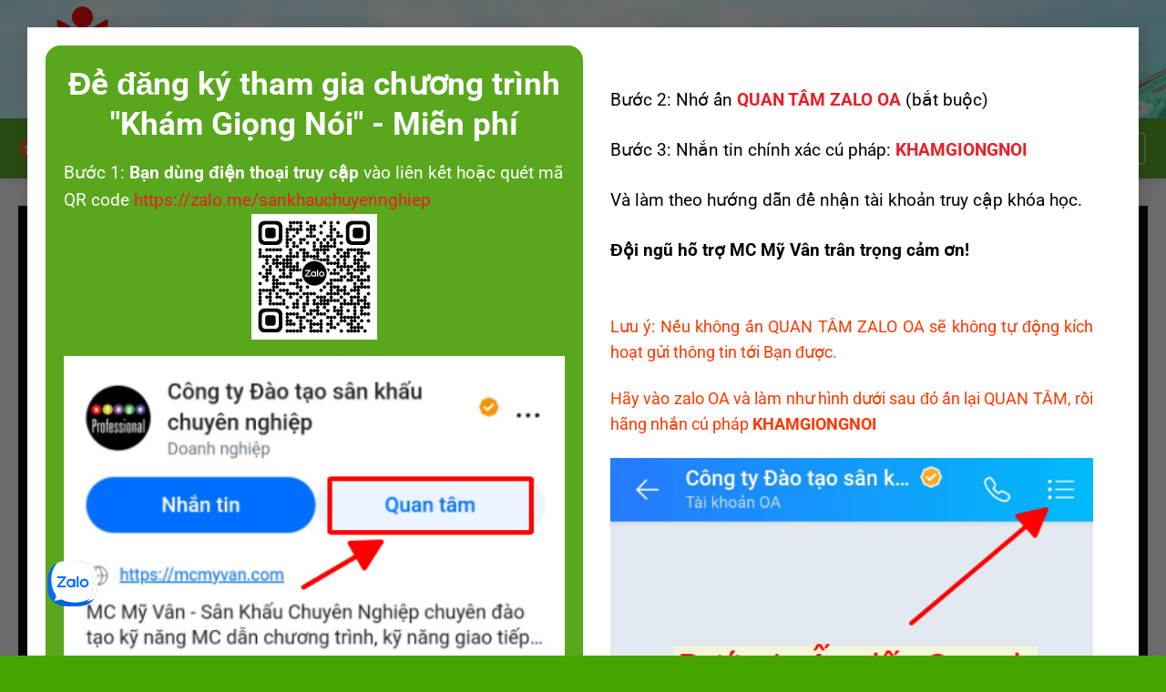

--- FILE ---
content_type: text/html; charset=UTF-8
request_url: https://mcmyvan.com/camnhanhocvien/
body_size: 25132
content:
<!DOCTYPE html><html lang="vi" class="loading-site no-js"><head><meta charset="UTF-8" /><link rel="profile" href="http://gmpg.org/xfn/11" /><link rel="pingback" href="https://mcmyvan.com/xmlrpc.php" /> <script>(function(html){html.className=html.className.replace(/\bno-js\b/,'js')})(document.documentElement)</script> <title>Cảm nhận học viên &#8211; MC MỸ VÂN</title><meta name='robots' content='max-image-preview:large' /><meta name="viewport" content="width=device-width, initial-scale=1" /><meta name="google-site-verification" content="DUahlthy5WzU9WBJb2lL_6K2iJyU3DJE-UPf6fR29sM" /> <script>window._wca=window._wca||[]</script> <link rel='dns-prefetch' href='//stats.wp.com' /><link rel='dns-prefetch' href='//fonts.googleapis.com' /><link href='https://fonts.gstatic.com' crossorigin rel='preconnect' /><link rel='prefetch' href='https://mcmyvan.com/wp-content/themes/flatsome/assets/js/flatsome.js?ver=be4456ec53c49e21f6f3' /><link rel='prefetch' href='https://mcmyvan.com/wp-content/themes/flatsome/assets/js/chunk.slider.js?ver=3.18.2' /><link rel='prefetch' href='https://mcmyvan.com/wp-content/themes/flatsome/assets/js/chunk.popups.js?ver=3.18.2' /><link rel='prefetch' href='https://mcmyvan.com/wp-content/themes/flatsome/assets/js/chunk.tooltips.js?ver=3.18.2' /><link rel='prefetch' href='https://mcmyvan.com/wp-content/themes/flatsome/assets/js/woocommerce.js?ver=8e1d1e4735a78026b37a' /><link rel="alternate" type="application/rss+xml" title="Dòng thông tin MC MỸ VÂN &raquo;" href="https://mcmyvan.com/feed/" /><link rel="alternate" type="application/rss+xml" title="MC MỸ VÂN &raquo; Dòng bình luận" href="https://mcmyvan.com/comments/feed/" /><link rel="alternate" title="oNhúng (JSON)" type="application/json+oembed" href="https://mcmyvan.com/wp-json/oembed/1.0/embed?url=https%3A%2F%2Fmcmyvan.com%2Fcamnhanhocvien%2F" /><link rel="alternate" title="oNhúng (XML)" type="text/xml+oembed" href="https://mcmyvan.com/wp-json/oembed/1.0/embed?url=https%3A%2F%2Fmcmyvan.com%2Fcamnhanhocvien%2F&#038;format=xml" /><style id='wp-img-auto-sizes-contain-inline-css' type='text/css'>img:is([sizes=auto i],[sizes^="auto," i]){contain-intrinsic-size:3000px 1500px}</style><style id='wp-emoji-styles-inline-css' type='text/css'>img.wp-smiley,img.emoji{display:inline !important;border:none !important;box-shadow:none !important;height:1em !important;width:1em !important;margin:0 .07em !important;vertical-align:-.1em !important;background:0 0 !important;padding:0 !important}</style><style id='wp-block-library-inline-css' type='text/css'>:root{--wp-block-synced-color:#7a00df;--wp-block-synced-color--rgb:122,0,223;--wp-bound-block-color:var(--wp-block-synced-color);--wp-editor-canvas-background:#ddd;--wp-admin-theme-color:#007cba;--wp-admin-theme-color--rgb:0,124,186;--wp-admin-theme-color-darker-10:#006ba1;--wp-admin-theme-color-darker-10--rgb:0,107,160.5;--wp-admin-theme-color-darker-20:#005a87;--wp-admin-theme-color-darker-20--rgb:0,90,135;--wp-admin-border-width-focus:2px}@media (min-resolution:192dpi){:root{--wp-admin-border-width-focus:1.5px}}.wp-element-button{cursor:pointer}:root .has-very-light-gray-background-color{background-color:#eee}:root .has-very-dark-gray-background-color{background-color:#313131}:root .has-very-light-gray-color{color:#eee}:root .has-very-dark-gray-color{color:#313131}:root .has-vivid-green-cyan-to-vivid-cyan-blue-gradient-background{background:linear-gradient(135deg,#00d084,#0693e3)}:root .has-purple-crush-gradient-background{background:linear-gradient(135deg,#34e2e4,#4721fb 50%,#ab1dfe)}:root .has-hazy-dawn-gradient-background{background:linear-gradient(135deg,#faaca8,#dad0ec)}:root .has-subdued-olive-gradient-background{background:linear-gradient(135deg,#fafae1,#67a671)}:root .has-atomic-cream-gradient-background{background:linear-gradient(135deg,#fdd79a,#004a59)}:root .has-nightshade-gradient-background{background:linear-gradient(135deg,#330968,#31cdcf)}:root .has-midnight-gradient-background{background:linear-gradient(135deg,#020381,#2874fc)}:root{--wp--preset--font-size--normal:16px;--wp--preset--font-size--huge:42px}.has-regular-font-size{font-size:1em}.has-larger-font-size{font-size:2.625em}.has-normal-font-size{font-size:var(--wp--preset--font-size--normal)}.has-huge-font-size{font-size:var(--wp--preset--font-size--huge)}.has-text-align-center{text-align:center}.has-text-align-left{text-align:left}.has-text-align-right{text-align:right}.has-fit-text{white-space:nowrap!important}#end-resizable-editor-section{display:none}.aligncenter{clear:both}.items-justified-left{justify-content:flex-start}.items-justified-center{justify-content:center}.items-justified-right{justify-content:flex-end}.items-justified-space-between{justify-content:space-between}.screen-reader-text{border:0;clip-path:inset(50%);height:1px;margin:-1px;overflow:hidden;padding:0;position:absolute;width:1px;word-wrap:normal!important}.screen-reader-text:focus{background-color:#ddd;clip-path:none;color:#444;display:block;font-size:1em;height:auto;left:5px;line-height:normal;padding:15px 23px 14px;text-decoration:none;top:5px;width:auto;z-index:100000}html :where(.has-border-color){border-style:solid}html :where([style*=border-top-color]){border-top-style:solid}html :where([style*=border-right-color]){border-right-style:solid}html :where([style*=border-bottom-color]){border-bottom-style:solid}html :where([style*=border-left-color]){border-left-style:solid}html :where([style*=border-width]){border-style:solid}html :where([style*=border-top-width]){border-top-style:solid}html :where([style*=border-right-width]){border-right-style:solid}html :where([style*=border-bottom-width]){border-bottom-style:solid}html :where([style*=border-left-width]){border-left-style:solid}html :where(img[class*=wp-image-]){height:auto;max-width:100%}:where(figure){margin:0 0 1em}html :where(.is-position-sticky){--wp-admin--admin-bar--position-offset:var(--wp-admin--admin-bar--height,0px)}@media screen and (max-width:600px){html :where(.is-position-sticky){--wp-admin--admin-bar--position-offset:0px}}</style><link data-optimized="1" rel='stylesheet' id='wc-blocks-style-css' href='https://mcmyvan.com/wp-content/litespeed/css/8d3ed29850ddd6ecca52b5f62e016a25.css?ver=6e167' type='text/css' media='all' /><style id='global-styles-inline-css' type='text/css'>:root{--wp--preset--aspect-ratio--square:1;--wp--preset--aspect-ratio--4-3:4/3;--wp--preset--aspect-ratio--3-4:3/4;--wp--preset--aspect-ratio--3-2:3/2;--wp--preset--aspect-ratio--2-3:2/3;--wp--preset--aspect-ratio--16-9:16/9;--wp--preset--aspect-ratio--9-16:9/16;--wp--preset--color--black:#000;--wp--preset--color--cyan-bluish-gray:#abb8c3;--wp--preset--color--white:#fff;--wp--preset--color--pale-pink:#f78da7;--wp--preset--color--vivid-red:#cf2e2e;--wp--preset--color--luminous-vivid-orange:#ff6900;--wp--preset--color--luminous-vivid-amber:#fcb900;--wp--preset--color--light-green-cyan:#7bdcb5;--wp--preset--color--vivid-green-cyan:#00d084;--wp--preset--color--pale-cyan-blue:#8ed1fc;--wp--preset--color--vivid-cyan-blue:#0693e3;--wp--preset--color--vivid-purple:#9b51e0;--wp--preset--color--primary:#59a71d;--wp--preset--color--secondary:#fd3800;--wp--preset--color--success:#59a71d;--wp--preset--color--alert:#fd3800;--wp--preset--gradient--vivid-cyan-blue-to-vivid-purple:linear-gradient(135deg,#0693e3 0%,#9b51e0 100%);--wp--preset--gradient--light-green-cyan-to-vivid-green-cyan:linear-gradient(135deg,#7adcb4 0%,#00d082 100%);--wp--preset--gradient--luminous-vivid-amber-to-luminous-vivid-orange:linear-gradient(135deg,#fcb900 0%,#ff6900 100%);--wp--preset--gradient--luminous-vivid-orange-to-vivid-red:linear-gradient(135deg,#ff6900 0%,#cf2e2e 100%);--wp--preset--gradient--very-light-gray-to-cyan-bluish-gray:linear-gradient(135deg,#eee 0%,#a9b8c3 100%);--wp--preset--gradient--cool-to-warm-spectrum:linear-gradient(135deg,#4aeadc 0%,#9778d1 20%,#cf2aba 40%,#ee2c82 60%,#fb6962 80%,#fef84c 100%);--wp--preset--gradient--blush-light-purple:linear-gradient(135deg,#ffceec 0%,#9896f0 100%);--wp--preset--gradient--blush-bordeaux:linear-gradient(135deg,#fecda5 0%,#fe2d2d 50%,#6b003e 100%);--wp--preset--gradient--luminous-dusk:linear-gradient(135deg,#ffcb70 0%,#c751c0 50%,#4158d0 100%);--wp--preset--gradient--pale-ocean:linear-gradient(135deg,#fff5cb 0%,#b6e3d4 50%,#33a7b5 100%);--wp--preset--gradient--electric-grass:linear-gradient(135deg,#caf880 0%,#71ce7e 100%);--wp--preset--gradient--midnight:linear-gradient(135deg,#020381 0%,#2874fc 100%);--wp--preset--font-size--small:13px;--wp--preset--font-size--medium:20px;--wp--preset--font-size--large:36px;--wp--preset--font-size--x-large:42px;--wp--preset--font-family--inter:"Inter",sans-serif;--wp--preset--font-family--cardo:Cardo;--wp--preset--spacing--20:.44rem;--wp--preset--spacing--30:.67rem;--wp--preset--spacing--40:1rem;--wp--preset--spacing--50:1.5rem;--wp--preset--spacing--60:2.25rem;--wp--preset--spacing--70:3.38rem;--wp--preset--spacing--80:5.06rem;--wp--preset--shadow--natural:6px 6px 9px rgba(0,0,0,.2);--wp--preset--shadow--deep:12px 12px 50px rgba(0,0,0,.4);--wp--preset--shadow--sharp:6px 6px 0px rgba(0,0,0,.2);--wp--preset--shadow--outlined:6px 6px 0px -3px #fff,6px 6px #000;--wp--preset--shadow--crisp:6px 6px 0px #000}:where(body){margin:0}.wp-site-blocks>.alignleft{float:left;margin-right:2em}.wp-site-blocks>.alignright{float:right;margin-left:2em}.wp-site-blocks>.aligncenter{justify-content:center;margin-left:auto;margin-right:auto}:where(.is-layout-flex){gap:.5em}:where(.is-layout-grid){gap:.5em}.is-layout-flow>.alignleft{float:left;margin-inline-start:0;margin-inline-end:2em}.is-layout-flow>.alignright{float:right;margin-inline-start:2em;margin-inline-end:0}.is-layout-flow>.aligncenter{margin-left:auto !important;margin-right:auto !important}.is-layout-constrained>.alignleft{float:left;margin-inline-start:0;margin-inline-end:2em}.is-layout-constrained>.alignright{float:right;margin-inline-start:2em;margin-inline-end:0}.is-layout-constrained>.aligncenter{margin-left:auto !important;margin-right:auto !important}.is-layout-constrained>:where(:not(.alignleft):not(.alignright):not(.alignfull)){margin-left:auto !important;margin-right:auto !important}body .is-layout-flex{display:flex}.is-layout-flex{flex-wrap:wrap;align-items:center}.is-layout-flex>:is(*,div){margin:0}body .is-layout-grid{display:grid}.is-layout-grid>:is(*,div){margin:0}body{padding-top:0;padding-right:0;padding-bottom:0;padding-left:0}a:where(:not(.wp-element-button)){text-decoration:none}:root :where(.wp-element-button,.wp-block-button__link){background-color:#32373c;border-width:0;color:#fff;font-family:inherit;font-size:inherit;font-style:inherit;font-weight:inherit;letter-spacing:inherit;line-height:inherit;padding-top:calc(.667em + 2px);padding-right:calc(1.333em + 2px);padding-bottom:calc(.667em + 2px);padding-left:calc(1.333em + 2px);text-decoration:none;text-transform:inherit}.has-black-color{color:var(--wp--preset--color--black) !important}.has-cyan-bluish-gray-color{color:var(--wp--preset--color--cyan-bluish-gray) !important}.has-white-color{color:var(--wp--preset--color--white) !important}.has-pale-pink-color{color:var(--wp--preset--color--pale-pink) !important}.has-vivid-red-color{color:var(--wp--preset--color--vivid-red) !important}.has-luminous-vivid-orange-color{color:var(--wp--preset--color--luminous-vivid-orange) !important}.has-luminous-vivid-amber-color{color:var(--wp--preset--color--luminous-vivid-amber) !important}.has-light-green-cyan-color{color:var(--wp--preset--color--light-green-cyan) !important}.has-vivid-green-cyan-color{color:var(--wp--preset--color--vivid-green-cyan) !important}.has-pale-cyan-blue-color{color:var(--wp--preset--color--pale-cyan-blue) !important}.has-vivid-cyan-blue-color{color:var(--wp--preset--color--vivid-cyan-blue) !important}.has-vivid-purple-color{color:var(--wp--preset--color--vivid-purple) !important}.has-primary-color{color:var(--wp--preset--color--primary) !important}.has-secondary-color{color:var(--wp--preset--color--secondary) !important}.has-success-color{color:var(--wp--preset--color--success) !important}.has-alert-color{color:var(--wp--preset--color--alert) !important}.has-black-background-color{background-color:var(--wp--preset--color--black) !important}.has-cyan-bluish-gray-background-color{background-color:var(--wp--preset--color--cyan-bluish-gray) !important}.has-white-background-color{background-color:var(--wp--preset--color--white) !important}.has-pale-pink-background-color{background-color:var(--wp--preset--color--pale-pink) !important}.has-vivid-red-background-color{background-color:var(--wp--preset--color--vivid-red) !important}.has-luminous-vivid-orange-background-color{background-color:var(--wp--preset--color--luminous-vivid-orange) !important}.has-luminous-vivid-amber-background-color{background-color:var(--wp--preset--color--luminous-vivid-amber) !important}.has-light-green-cyan-background-color{background-color:var(--wp--preset--color--light-green-cyan) !important}.has-vivid-green-cyan-background-color{background-color:var(--wp--preset--color--vivid-green-cyan) !important}.has-pale-cyan-blue-background-color{background-color:var(--wp--preset--color--pale-cyan-blue) !important}.has-vivid-cyan-blue-background-color{background-color:var(--wp--preset--color--vivid-cyan-blue) !important}.has-vivid-purple-background-color{background-color:var(--wp--preset--color--vivid-purple) !important}.has-primary-background-color{background-color:var(--wp--preset--color--primary) !important}.has-secondary-background-color{background-color:var(--wp--preset--color--secondary) !important}.has-success-background-color{background-color:var(--wp--preset--color--success) !important}.has-alert-background-color{background-color:var(--wp--preset--color--alert) !important}.has-black-border-color{border-color:var(--wp--preset--color--black) !important}.has-cyan-bluish-gray-border-color{border-color:var(--wp--preset--color--cyan-bluish-gray) !important}.has-white-border-color{border-color:var(--wp--preset--color--white) !important}.has-pale-pink-border-color{border-color:var(--wp--preset--color--pale-pink) !important}.has-vivid-red-border-color{border-color:var(--wp--preset--color--vivid-red) !important}.has-luminous-vivid-orange-border-color{border-color:var(--wp--preset--color--luminous-vivid-orange) !important}.has-luminous-vivid-amber-border-color{border-color:var(--wp--preset--color--luminous-vivid-amber) !important}.has-light-green-cyan-border-color{border-color:var(--wp--preset--color--light-green-cyan) !important}.has-vivid-green-cyan-border-color{border-color:var(--wp--preset--color--vivid-green-cyan) !important}.has-pale-cyan-blue-border-color{border-color:var(--wp--preset--color--pale-cyan-blue) !important}.has-vivid-cyan-blue-border-color{border-color:var(--wp--preset--color--vivid-cyan-blue) !important}.has-vivid-purple-border-color{border-color:var(--wp--preset--color--vivid-purple) !important}.has-primary-border-color{border-color:var(--wp--preset--color--primary) !important}.has-secondary-border-color{border-color:var(--wp--preset--color--secondary) !important}.has-success-border-color{border-color:var(--wp--preset--color--success) !important}.has-alert-border-color{border-color:var(--wp--preset--color--alert) !important}.has-vivid-cyan-blue-to-vivid-purple-gradient-background{background:var(--wp--preset--gradient--vivid-cyan-blue-to-vivid-purple) !important}.has-light-green-cyan-to-vivid-green-cyan-gradient-background{background:var(--wp--preset--gradient--light-green-cyan-to-vivid-green-cyan) !important}.has-luminous-vivid-amber-to-luminous-vivid-orange-gradient-background{background:var(--wp--preset--gradient--luminous-vivid-amber-to-luminous-vivid-orange) !important}.has-luminous-vivid-orange-to-vivid-red-gradient-background{background:var(--wp--preset--gradient--luminous-vivid-orange-to-vivid-red) !important}.has-very-light-gray-to-cyan-bluish-gray-gradient-background{background:var(--wp--preset--gradient--very-light-gray-to-cyan-bluish-gray) !important}.has-cool-to-warm-spectrum-gradient-background{background:var(--wp--preset--gradient--cool-to-warm-spectrum) !important}.has-blush-light-purple-gradient-background{background:var(--wp--preset--gradient--blush-light-purple) !important}.has-blush-bordeaux-gradient-background{background:var(--wp--preset--gradient--blush-bordeaux) !important}.has-luminous-dusk-gradient-background{background:var(--wp--preset--gradient--luminous-dusk) !important}.has-pale-ocean-gradient-background{background:var(--wp--preset--gradient--pale-ocean) !important}.has-electric-grass-gradient-background{background:var(--wp--preset--gradient--electric-grass) !important}.has-midnight-gradient-background{background:var(--wp--preset--gradient--midnight) !important}.has-small-font-size{font-size:var(--wp--preset--font-size--small) !important}.has-medium-font-size{font-size:var(--wp--preset--font-size--medium) !important}.has-large-font-size{font-size:var(--wp--preset--font-size--large) !important}.has-x-large-font-size{font-size:var(--wp--preset--font-size--x-large) !important}.has-inter-font-family{font-family:var(--wp--preset--font-family--inter) !important}.has-cardo-font-family{font-family:var(--wp--preset--font-family--cardo) !important}</style><link data-optimized="1" rel='stylesheet' id='contact-form-7-css' href='https://mcmyvan.com/wp-content/litespeed/css/3e91d6442613f06d7ef843e1801dc5dd.css?ver=88e7e' type='text/css' media='all' /><style id='woocommerce-inline-inline-css' type='text/css'>.woocommerce form .form-row .required{visibility:visible}</style><link data-optimized="1" rel='stylesheet' id='url-shortify-css' href='https://mcmyvan.com/wp-content/litespeed/css/15348d312f8323b70a855e521dc34186.css?ver=2d01e' type='text/css' media='all' /><link data-optimized="1" rel='stylesheet' id='brands-styles-css' href='https://mcmyvan.com/wp-content/litespeed/css/b14b1a9760668540fcfbd2f59c008cf1.css?ver=ef1f1' type='text/css' media='all' /><link data-optimized="1" rel='stylesheet' id='news-aggregator-public-css' href='https://mcmyvan.com/wp-content/litespeed/css/7e713787791342872e82829d6df64e0c.css?ver=977f1' type='text/css' media='all' /><link data-optimized="1" rel='stylesheet' id='flatsome-main-css' href='https://mcmyvan.com/wp-content/litespeed/css/12e8de6fda3fd3f555544244fd2e4b91.css?ver=9216c' type='text/css' media='all' /><style id='flatsome-main-inline-css' type='text/css'>@font-face{font-family:"fl-icons";font-display:block;src:url(https://mcmyvan.com/wp-content/themes/flatsome/assets/css/icons/fl-icons.eot?v=3.18.2);src:url(https://mcmyvan.com/wp-content/themes/flatsome/assets/css/icons/fl-icons.eot#iefix?v=3.18.2) format("embedded-opentype"),url(https://mcmyvan.com/wp-content/themes/flatsome/assets/css/icons/fl-icons.woff2?v=3.18.2) format("woff2"),url(https://mcmyvan.com/wp-content/themes/flatsome/assets/css/icons/fl-icons.ttf?v=3.18.2) format("truetype"),url(https://mcmyvan.com/wp-content/themes/flatsome/assets/css/icons/fl-icons.woff?v=3.18.2) format("woff"),url(https://mcmyvan.com/wp-content/themes/flatsome/assets/css/icons/fl-icons.svg?v=3.18.2#fl-icons) format("svg")}</style><link data-optimized="1" rel='stylesheet' id='flatsome-shop-css' href='https://mcmyvan.com/wp-content/litespeed/css/e37203182c3ab6ffd39c0ec7d5d5a4cf.css?ver=0732b' type='text/css' media='all' /><link data-optimized="1" rel='stylesheet' id='flatsome-style-css' href='https://mcmyvan.com/wp-content/litespeed/css/54d3870e3dae5eef913f4a9a12ce5b99.css?ver=cf223' type='text/css' media='all' /><link data-optimized="1" rel='stylesheet' id='flatsome-googlefonts-css' href='https://mcmyvan.com/wp-content/litespeed/css/f92f0d20af72fd2ee63d9630f08a8b94.css?ver=a8b94' type='text/css' media='all' /> <script type="text/javascript" src="https://mcmyvan.com/wp-includes/js/jquery/jquery.min.js?ver=3.7.1" id="jquery-core-js"></script> <script data-optimized="1" type="text/javascript" src="https://mcmyvan.com/wp-content/litespeed/js/dbe0d942763e493476bb5fddaa3d94c9.js?ver=863d6" id="jquery-migrate-js"></script> <script data-optimized="1" type="text/javascript" src="https://mcmyvan.com/wp-content/litespeed/js/8caf529b42dad5edb787383b01a1c9c3.js?ver=fff55" id="jquery-blockui-js" data-wp-strategy="defer"></script> <script data-optimized="1" type="text/javascript" id="wc-add-to-cart-js-extra">var wc_add_to_cart_params={"ajax_url":"/wp-admin/admin-ajax.php","wc_ajax_url":"/?wc-ajax=%%endpoint%%","i18n_view_cart":"Xem gi\u1ecf h\u00e0ng","cart_url":"https://mcmyvan.com/cart/","is_cart":"","cart_redirect_after_add":"yes"}</script> <script data-optimized="1" type="text/javascript" src="https://mcmyvan.com/wp-content/litespeed/js/934787a109cd0db7bda2355e0cdc22e8.js?ver=6bbe9" id="wc-add-to-cart-js" defer="defer" data-wp-strategy="defer"></script> <script data-optimized="1" type="text/javascript" src="https://mcmyvan.com/wp-content/litespeed/js/28b8bf0726718e79766cc3ba858dfcca.js?ver=f5169" id="js-cookie-js" data-wp-strategy="defer"></script> <script data-optimized="1" type="text/javascript" id="url-shortify-js-extra">var usParams={"ajaxurl":"https://mcmyvan.com/wp-admin/admin-ajax.php"}</script> <script data-optimized="1" type="text/javascript" src="https://mcmyvan.com/wp-content/litespeed/js/05ce910ce1cb25dabffec88f922c3a45.js?ver=a41c8" id="url-shortify-js"></script> <script type="text/javascript" src="https://stats.wp.com/s-202605.js" id="woocommerce-analytics-js" defer="defer" data-wp-strategy="defer"></script> <link rel="https://api.w.org/" href="https://mcmyvan.com/wp-json/" /><link rel="alternate" title="JSON" type="application/json" href="https://mcmyvan.com/wp-json/wp/v2/pages/419" /><link rel="EditURI" type="application/rsd+xml" title="RSD" href="https://mcmyvan.com/xmlrpc.php?rsd" /><meta name="generator" content="WordPress 6.9" /><meta name="generator" content="WooCommerce 9.7.2" /><link rel="canonical" href="https://mcmyvan.com/camnhanhocvien/" /><link rel='shortlink' href='https://mcmyvan.com/?p=419' /><style>img#wpstats{display:none}</style><style>.bg{opacity:0;transition:opacity 1s;-webkit-transition:opacity 1s}.bg-loaded{opacity:1}</style><noscript><style>.woocommerce-product-gallery{ opacity: 1 !important; }</style></noscript><meta property="og:type" content="article" /><meta property="og:title" content="Cảm nhận học viên" /><meta property="og:url" content="https://mcmyvan.com/camnhanhocvien/" /><meta property="og:description" content="Xem bài đăng để biết thêm." /><meta property="article:published_time" content="2023-07-11T13:33:49+00:00" /><meta property="article:modified_time" content="2023-08-12T02:19:33+00:00" /><meta property="og:site_name" content="MC MỸ VÂN" /><meta property="og:image" content="https://mcmyvan.com/wp-content/uploads/2023/07/cropped-Logo-Hoc-Vien-MC-My-Van-v2-02-1.png" /><meta property="og:image:width" content="512" /><meta property="og:image:height" content="512" /><meta property="og:image:alt" content="" /><meta property="og:locale" content="vi_VN" /><meta name="twitter:text:title" content="Cảm nhận học viên" /><meta name="twitter:image" content="https://mcmyvan.com/wp-content/uploads/2023/07/cropped-Logo-Hoc-Vien-MC-My-Van-v2-02-1-270x270.png" /><meta name="twitter:card" content="summary" /><meta name="twitter:description" content="Xem bài đăng để biết thêm." /><style class='wp-fonts-local' type='text/css'>@font-face{font-family:Inter;font-style:normal;font-weight:300 900;font-display:fallback;src:url('https://mcmyvan.com/wp-content/plugins/woocommerce/assets/fonts/Inter-VariableFont_slnt,wght.woff2') format('woff2');font-stretch:normal}@font-face{font-family:Cardo;font-style:normal;font-weight:400;font-display:fallback;src:url('https://mcmyvan.com/wp-content/plugins/woocommerce/assets/fonts/cardo_normal_400.woff2') format('woff2')}</style><link rel="icon" href="https://mcmyvan.com/wp-content/uploads/2023/07/cropped-Logo-Hoc-Vien-MC-My-Van-v2-02-1-32x32.png" sizes="32x32" /><link rel="icon" href="https://mcmyvan.com/wp-content/uploads/2023/07/cropped-Logo-Hoc-Vien-MC-My-Van-v2-02-1-192x192.png" sizes="192x192" /><link rel="apple-touch-icon" href="https://mcmyvan.com/wp-content/uploads/2023/07/cropped-Logo-Hoc-Vien-MC-My-Van-v2-02-1-180x180.png" /><meta name="msapplication-TileImage" content="https://mcmyvan.com/wp-content/uploads/2023/07/cropped-Logo-Hoc-Vien-MC-My-Van-v2-02-1-270x270.png" /><style>.shorten_url{padding:10px;border:1px solid #aaa;background-color:#eee}</style><style id="custom-css" type="text/css">:root{--primary-color:#59a71d;--fs-color-primary:#59a71d;--fs-color-secondary:#fd3800;--fs-color-success:#59a71d;--fs-color-alert:#fd3800;--fs-experimental-link-color:#334862;--fs-experimental-link-color-hover:#111}.tooltipster-base{--tooltip-color:#fff;--tooltip-bg-color:#000}.off-canvas-right .mfp-content,.off-canvas-left .mfp-content{--drawer-width:300px}.off-canvas .mfp-content.off-canvas-cart{--drawer-width:360px}.container-width,.full-width .ubermenu-nav,.container,.row{max-width:1270px}.row.row-collapse{max-width:1240px}.row.row-small{max-width:1262.5px}.row.row-large{max-width:1300px}.header-main{height:130px}#logo img{max-height:130px}#logo{width:200px}.header-bottom{min-height:66px}.header-top{min-height:30px}.transparent .header-main{height:90px}.transparent #logo img{max-height:90px}.has-transparent+.page-title:first-of-type,.has-transparent+#main>.page-title,.has-transparent+#main>div>.page-title,.has-transparent+#main .page-header-wrapper:first-of-type .page-title{padding-top:140px}.header.show-on-scroll,.stuck .header-main{height:70px!important}.stuck #logo img{max-height:70px!important}.search-form{width:68%}.header-bg-color{background-color:rgba(255,255,255,0)}.header-bg-image{background-image:url('https://mcmyvan.com/wp-content/uploads/2024/04/banner-header-website.png')}.header-bg-image{background-repeat:repeat-x}.header-bottom{background-color:#59a71d}.header-bottom-nav>li>a{line-height:16px}@media (max-width:549px){.header-main{height:70px}#logo img{max-height:70px}}body{color:#000}h1,h2,h3,h4,h5,h6,.heading-font{color:#59a71d}body{font-size:111%}@media screen and (max-width:549px){body{font-size:109%}}body{font-family:Roboto,sans-serif}body{font-weight:400;font-style:normal}.nav>li>a{font-family:Roboto,sans-serif}.mobile-sidebar-levels-2 .nav>li>ul>li>a{font-family:Roboto,sans-serif}.nav>li>a,.mobile-sidebar-levels-2 .nav>li>ul>li>a{font-weight:700;font-style:normal}h1,h2,h3,h4,h5,h6,.heading-font,.off-canvas-center .nav-sidebar.nav-vertical>li>a{font-family:Roboto,sans-serif}h1,h2,h3,h4,h5,h6,.heading-font,.banner h1,.banner h2{font-weight:700;font-style:normal}.alt-font{font-family:Roboto,sans-serif}.alt-font{font-weight:400!important;font-style:normal!important}.breadcrumbs{text-transform:none}button,.button{text-transform:none}.nav>li>a,.links>li>a{text-transform:none}.section-title span{text-transform:none}h3.widget-title,span.widget-title{text-transform:none}.current .breadcrumb-step,[data-icon-label]:after,.button#place_order,.button.checkout,.checkout-button,.single_add_to_cart_button.button,.sticky-add-to-cart-select-options-button{background-color:#fd3800!important}.price del,.product_list_widget del,del .woocommerce-Price-amount{color:#59a71d}ins .woocommerce-Price-amount{color:#fd3800}@media screen and (min-width:550px){.products .box-vertical .box-image{min-width:247px!important;width:247px!important}}.footer-2{background-image:url('https://mcmyvan.com/wp-content/uploads/2024/01/bg-pattern-2.jpg')}.footer-2{background-color:rgba(119,119,119,.06)}.absolute-footer,html{background-color:#47a500}.nav-vertical-fly-out>li+li{border-top-width:1px;border-top-style:solid}.label-new.menu-item>a:after{content:"New"}.label-hot.menu-item>a:after{content:"Hot"}.label-sale.menu-item>a:after{content:"Sale"}.label-popular.menu-item>a:after{content:"Popular"}</style><style type="text/css" id="wp-custom-css">.blog-archive h1.page-title{display:none}</style><link data-optimized="1" rel='stylesheet' id='automatic-youtube-gallery-public-css' href='https://mcmyvan.com/wp-content/litespeed/css/4aca258090faed04f988a6fac6ee0af0.css?ver=68073' type='text/css' media='all' /></head><body class="wp-singular page-template page-template-elementor_header_footer page page-id-419 wp-theme-flatsome wp-child-theme-flatsome-child theme-flatsome woocommerce-no-js header-shadow lightbox nav-dropdown-has-arrow nav-dropdown-has-shadow nav-dropdown-has-border"> <script data-optimized="1" src="https://mcmyvan.com/wp-content/litespeed/js/ad060f6d54633be9286396aad6ecd7ca.js?ver=cd7ca"></script><div class="zalo-chat-widget" data-oaid="1133706922987523345" data-welcome-message="Rất vui khi được hỗ trợ bạn!" data-autopopup="0" data-width="" data-height=""></div> <script data-optimized="1" src="https://mcmyvan.com/wp-content/litespeed/js/ad060f6d54633be9286396aad6ecd7ca.js?ver=cd7ca"></script> <a class="skip-link screen-reader-text" href="#main">Skip to content</a><div id="wrapper"><header id="header" class="header has-sticky sticky-jump"><div class="header-wrapper"><div id="masthead" class="header-main "><div class="header-inner flex-row container logo-left medium-logo-center" role="navigation"><div id="logo" class="flex-col logo"><a href="https://mcmyvan.com/" title="MC MỸ VÂN - Cùng Bạn tự tin tỏa sáng!" rel="home">
<img width="848" height="800" src="https://mcmyvan.com/wp-content/uploads/2023/07/Logo-Hoc-Vien-MC-My-Van-v2-02-1-1024x966.png" class="header_logo header-logo" alt="MC MỸ VÂN"/><img  width="848" height="800" src="https://mcmyvan.com/wp-content/uploads/2023/07/Logo-Hoc-Vien-MC-My-Van-v2-02-1-1024x966.png" class="header-logo-dark" alt="MC MỸ VÂN"/></a></div><div class="flex-col show-for-medium flex-left"><ul class="mobile-nav nav nav-left "><li class="nav-icon has-icon">
<a href="#" data-open="#main-menu" data-pos="left" data-bg="main-menu-overlay" data-color="" class="is-small" aria-label="Menu" aria-controls="main-menu" aria-expanded="false"><i class="icon-menu" ></i>
</a></li></ul></div><div class="flex-col hide-for-medium flex-left
flex-grow"><ul class="header-nav header-nav-main nav nav-left  nav-uppercase" ><li class="header-search-form search-form html relative has-icon"><div class="header-search-form-wrapper"><div class="searchform-wrapper ux-search-box relative form-flat is-normal"><form role="search" method="get" class="searchform" action="https://mcmyvan.com/"><div class="flex-row relative"><div class="flex-col flex-grow">
<label class="screen-reader-text" for="woocommerce-product-search-field-0">Tìm kiếm:</label>
<input type="search" id="woocommerce-product-search-field-0" class="search-field mb-0" placeholder="Tìm kiếm&hellip;" value="" name="s" />
<input type="hidden" name="post_type" value="product" /></div><div class="flex-col">
<button type="submit" value="Tìm kiếm" class="ux-search-submit submit-button secondary button  icon mb-0" aria-label="Submit">
<i class="icon-search" ></i>			</button></div></div><div class="live-search-results text-left z-top"></div></form></div></div></li></ul></div><div class="flex-col hide-for-medium flex-right"><ul class="header-nav header-nav-main nav nav-right  nav-uppercase"><li class="header-contact-wrapper"><ul id="header-contact" class="nav nav-divided nav-uppercase header-contact"><li class="">
<a class="tooltip" title="08h - 18h00 ">
<i class="icon-clock" style="font-size:18px;" ></i>			        <span>08h - 18h00</span>
</a></li><li class="">
<a href="tel:0969975984" class="tooltip" title="0969975984">
<i class="icon-phone" style="font-size:18px;" ></i>			      <span>0969975984</span>
</a></li></ul></li><li class="account-item has-icon
"
><div class="header-button">
<a href="https://mcmyvan.com/my-account/"
class="nav-top-link nav-top-not-logged-in icon button round is-outline is-small"
data-open="#login-form-popup"  >
<span>
Đăng nhập      </span>
</a></div></li></ul></div><div class="flex-col show-for-medium flex-right"><ul class="mobile-nav nav nav-right "><li class="cart-item has-icon"><div class="header-button">
<a href="https://mcmyvan.com/cart/" class="header-cart-link icon button circle is-outline is-small off-canvas-toggle nav-top-link" title="Giỏ hàng" data-open="#cart-popup" data-class="off-canvas-cart" data-pos="right" ><i class="icon-shopping-basket"
data-icon-label="0">
</i>
</a></div><div id="cart-popup" class="mfp-hide"><div class="cart-popup-inner inner-padding cart-popup-inner--sticky""><div class="cart-popup-title text-center">
<span class="heading-font uppercase">Giỏ hàng</span><div class="is-divider"></div></div><div class="widget woocommerce widget_shopping_cart"><div class="widget_shopping_cart_content"></div></div></div></div></li></ul></div></div><div class="container"><div class="top-divider full-width"></div></div></div><div id="wide-nav" class="header-bottom wide-nav nav-dark hide-for-medium"><div class="flex-row container"><div class="flex-col hide-for-medium flex-left"><ul class="nav header-nav header-bottom-nav nav-left  nav-divided nav-size-large nav-spacing-large nav-uppercase"><li id="menu-item-9137" class="menu-item menu-item-type-post_type menu-item-object-page menu-item-home menu-item-9137 menu-item-design-default has-icon-left"><a href="https://mcmyvan.com/" class="nav-top-link"><img class="ux-menu-icon" width="30" height="30" src="https://mcmyvan.com/wp-content/uploads/2024/01/icon-gatiki-com-home-280x280.png" alt="" />Home</a></li><li id="menu-item-9456" class="menu-item menu-item-type-post_type menu-item-object-page menu-item-9456 menu-item-design-default"><a href="https://mcmyvan.com/gioi-thieu/" class="nav-top-link">Giới thiệu</a></li><li id="menu-item-724" class="menu-item menu-item-type-post_type menu-item-object-page menu-item-724 menu-item-design-default"><a href="https://mcmyvan.com/khoahoc/" class="nav-top-link">Các khóa học</a></li><li id="menu-item-10402" class="menu-item menu-item-type-custom menu-item-object-custom menu-item-10402 menu-item-design-default"><a href="https://sach.mcmyvan.com" class="nav-top-link">Sách</a></li><li id="menu-item-364" class="menu-item menu-item-type-taxonomy menu-item-object-category menu-item-364 menu-item-design-default"><a href="https://mcmyvan.com/category/blog/" class="nav-top-link">Chia sẻ</a></li><li id="menu-item-723" class="menu-item menu-item-type-post_type menu-item-object-page current-menu-item page_item page-item-419 current_page_item menu-item-723 active menu-item-design-default"><a href="https://mcmyvan.com/camnhanhocvien/" aria-current="page" class="nav-top-link">Cảm nhận học viên</a></li><li id="menu-item-10429" class="menu-item menu-item-type-custom menu-item-object-custom menu-item-10429 menu-item-design-default"><a href="http://aff.mcmyvan.com" class="nav-top-link">Affiliate</a></li><li id="menu-item-10441" class="menu-item menu-item-type-custom menu-item-object-custom menu-item-10441 menu-item-design-default"><a href="https://mcmyvan.com/daotaogiangvienluyengiongnoi" class="nav-top-link">Đào tạo giảng viên</a></li><li id="menu-item-10615" class="menu-item menu-item-type-post_type menu-item-object-page menu-item-10615 menu-item-design-default"><a href="https://mcmyvan.com/tin-bao-chi/" class="nav-top-link">Tin báo chí</a></li></ul></div><div class="flex-col hide-for-medium flex-right flex-grow"><ul class="nav header-nav header-bottom-nav nav-right  nav-divided nav-size-large nav-spacing-large nav-uppercase"><li class="html header-social-icons ml-0"><div class="social-icons follow-icons" ><a href="https://www.facebook.com/trungtamdaotaonghethuatmcmyvan" target="_blank" data-label="Facebook" class="icon button round is-outline facebook tooltip" title="Follow on Facebook" aria-label="Follow on Facebook" rel="noopener nofollow" ><i class="icon-facebook" ></i></a><a href="https://www.tiktok.com/@mcmyvan" target="_blank" data-label="TikTok" class="icon button round is-outline tiktok tooltip" title="Follow on TikTok" aria-label="Follow on TikTok" rel="noopener nofollow" ><i class="icon-tiktok" ></i></a><a href="tel:0969975984" data-label="Phone" target="_blank" class="icon button round is-outline phone tooltip" title="Call us" aria-label="Call us" rel="nofollow noopener" ><i class="icon-phone" ></i></a><a href="https://www.youtube.com/@mcmyvan" data-label="YouTube" target="_blank" class="icon button round is-outline youtube tooltip" title="Follow on YouTube" aria-label="Follow on YouTube" rel="noopener nofollow" ><i class="icon-youtube" ></i></a></div></li></ul></div></div></div><div class="header-bg-container fill"><div class="header-bg-image fill"></div><div class="header-bg-color fill"></div></div></div></header><main id="main" class=""><div id="content" class="content-area page-wrapper" role="main"><div class="row row-main"><div class="large-12 col"><div class="col-inner"><div class="automatic-youtube-gallery ayg">
<ayg-theme-classic id="ayg-7a3d670450538a47487afe8c5e79e867" class="ayg-theme ayg-theme-classic" data-params='{"uid":"7a3d670450538a47487afe8c5e79e867","loop":0,"autoadvance":1,"player_title":1,"player_description":0}'><div class="ayg-player"><div class="ayg-player-container" style="max-width: 100%;">
<ayg-player src="https://www.youtube.com/embed/fW31tvOL9VY?enablejsapi=1&#038;playsinline=1&#038;rel=0&#038;autoplay=1&#038;iv_load_policy=3" ratio="56.25" title="MC Mỹ Vân giúp Đào Đình Cây tự tin thuyết trình trước đám đông như thế nào?" poster="https://i.ytimg.com/vi/fW31tvOL9VY/maxresdefault.jpg"></ayg-player></div><div class="ayg-player-caption"><h2 class="ayg-player-title">MC Mỹ Vân giúp Đào Đình Cây tự tin thuyết trình trước đám đông như thế nào?</h2></div></div><div class="ayg-videos ayg-gallery ayg-row"><div class="ayg-video ayg-video-fW31tvOL9VY ayg-col ayg-col-3 ayg-col-xs-2 ayg-active"><div class="ayg-thumbnail" data-id="fW31tvOL9VY" data-title="MC Mỹ Vân giúp Đào Đình Cây tự tin thuyết trình trước đám đông như thế nào?" data-url=""><div class="ayg-thumbnail-media">
<img fetchpriority="high" decoding="async" src="https://i.ytimg.com/vi/fW31tvOL9VY/maxresdefault.jpg" class="ayg-thumbnail-image" width="320" height="180" alt="MC Mỹ Vân giúp Đào Đình Cây tự tin thuyết trình trước đám đông như thế nào?" /><svg xmlns="http://www.w3.org/2000/svg" class="ayg-icon ayg-thumbnail-icon-play" width="32" height="32" viewBox="0 0 32 32" fill="#fff" title="Play" aria-label="Play"><path d="M16 0c-8.837 0-16 7.163-16 16s7.163 16 16 16 16-7.163 16-16-7.163-16-16-16zM16 29c-7.18 0-13-5.82-13-13s5.82-13 13-13 13 5.82 13 13-5.82 13-13 13zM12 9l12 7-12 7z"></path></svg><div class="ayg-thumbnail-now-playing" style="display: none;">Now Playing</div></div><div class="ayg-thumbnail-caption"><div class="ayg-thumbnail-title">MC Mỹ Vân giúp Đào Đình Cây tự tin thuyết trình trước đám đông như thế nào?</div></div></div></div><div class="ayg-video ayg-video-NZ23XOKjDaI ayg-col ayg-col-3 ayg-col-xs-2"><div class="ayg-thumbnail" data-id="NZ23XOKjDaI" data-title="MC Mỹ Vân giúp Điêu Thị Đông tự tin thuyết trình trước đám đông như thế nào?" data-url=""><div class="ayg-thumbnail-media">
<img decoding="async" src="https://i.ytimg.com/vi/NZ23XOKjDaI/maxresdefault.jpg" class="ayg-thumbnail-image" width="320" height="180" alt="MC Mỹ Vân giúp Điêu Thị Đông tự tin thuyết trình trước đám đông như thế nào?" /><svg xmlns="http://www.w3.org/2000/svg" class="ayg-icon ayg-thumbnail-icon-play" width="32" height="32" viewBox="0 0 32 32" fill="#fff" title="Play" aria-label="Play"><path d="M16 0c-8.837 0-16 7.163-16 16s7.163 16 16 16 16-7.163 16-16-7.163-16-16-16zM16 29c-7.18 0-13-5.82-13-13s5.82-13 13-13 13 5.82 13 13-5.82 13-13 13zM12 9l12 7-12 7z"></path></svg><div class="ayg-thumbnail-now-playing" style="display: none;">Now Playing</div></div><div class="ayg-thumbnail-caption"><div class="ayg-thumbnail-title">MC Mỹ Vân giúp Điêu Thị Đông tự tin thuyết trình trước đám đông như thế nào?</div></div></div></div><div class="ayg-video ayg-video--CD2PerkCx4 ayg-col ayg-col-3 ayg-col-xs-2"><div class="ayg-thumbnail" data-id="-CD2PerkCx4" data-title="MC Mỹ Vân giúp Hoa Đăng tự tin thuyết trình trước đám đông như thế nào?" data-url=""><div class="ayg-thumbnail-media">
<img decoding="async" src="https://i.ytimg.com/vi/-CD2PerkCx4/maxresdefault.jpg" class="ayg-thumbnail-image" width="320" height="180" alt="MC Mỹ Vân giúp Hoa Đăng tự tin thuyết trình trước đám đông như thế nào?" /><svg xmlns="http://www.w3.org/2000/svg" class="ayg-icon ayg-thumbnail-icon-play" width="32" height="32" viewBox="0 0 32 32" fill="#fff" title="Play" aria-label="Play"><path d="M16 0c-8.837 0-16 7.163-16 16s7.163 16 16 16 16-7.163 16-16-7.163-16-16-16zM16 29c-7.18 0-13-5.82-13-13s5.82-13 13-13 13 5.82 13 13-5.82 13-13 13zM12 9l12 7-12 7z"></path></svg><div class="ayg-thumbnail-now-playing" style="display: none;">Now Playing</div></div><div class="ayg-thumbnail-caption"><div class="ayg-thumbnail-title">MC Mỹ Vân giúp Hoa Đăng tự tin thuyết trình trước đám đông như thế nào?</div></div></div></div><div class="ayg-video ayg-video-TB6Oj76BvB4 ayg-col ayg-col-3 ayg-col-xs-2"><div class="ayg-thumbnail" data-id="TB6Oj76BvB4" data-title="MC Mỹ Vân giúp Ngọc Minh Nguyễn tự tin thuyết trình trước đám đông như thế nào?" data-url=""><div class="ayg-thumbnail-media">
<img loading="lazy" decoding="async" src="https://i.ytimg.com/vi/TB6Oj76BvB4/maxresdefault.jpg" class="ayg-thumbnail-image" width="320" height="180" alt="MC Mỹ Vân giúp Ngọc Minh Nguyễn tự tin thuyết trình trước đám đông như thế nào?" /><svg xmlns="http://www.w3.org/2000/svg" class="ayg-icon ayg-thumbnail-icon-play" width="32" height="32" viewBox="0 0 32 32" fill="#fff" title="Play" aria-label="Play"><path d="M16 0c-8.837 0-16 7.163-16 16s7.163 16 16 16 16-7.163 16-16-7.163-16-16-16zM16 29c-7.18 0-13-5.82-13-13s5.82-13 13-13 13 5.82 13 13-5.82 13-13 13zM12 9l12 7-12 7z"></path></svg><div class="ayg-thumbnail-now-playing" style="display: none;">Now Playing</div></div><div class="ayg-thumbnail-caption"><div class="ayg-thumbnail-title">MC Mỹ Vân giúp Ngọc Minh Nguyễn tự tin thuyết trình trước đám đông như thế nào?</div></div></div></div><div class="ayg-video ayg-video-_olVWXNli1Q ayg-col ayg-col-3 ayg-col-xs-2"><div class="ayg-thumbnail" data-id="_olVWXNli1Q" data-title="MC Mỹ Vân giúp Nguyễn Đức Mạnh tự tin thuyết trình trước đám đông như thế nào?" data-url=""><div class="ayg-thumbnail-media">
<img loading="lazy" decoding="async" src="https://i.ytimg.com/vi/_olVWXNli1Q/maxresdefault.jpg" class="ayg-thumbnail-image" width="320" height="180" alt="MC Mỹ Vân giúp Nguyễn Đức Mạnh tự tin thuyết trình trước đám đông như thế nào?" /><svg xmlns="http://www.w3.org/2000/svg" class="ayg-icon ayg-thumbnail-icon-play" width="32" height="32" viewBox="0 0 32 32" fill="#fff" title="Play" aria-label="Play"><path d="M16 0c-8.837 0-16 7.163-16 16s7.163 16 16 16 16-7.163 16-16-7.163-16-16-16zM16 29c-7.18 0-13-5.82-13-13s5.82-13 13-13 13 5.82 13 13-5.82 13-13 13zM12 9l12 7-12 7z"></path></svg><div class="ayg-thumbnail-now-playing" style="display: none;">Now Playing</div></div><div class="ayg-thumbnail-caption"><div class="ayg-thumbnail-title">MC Mỹ Vân giúp Nguyễn Đức Mạnh tự tin thuyết trình trước đám đông như thế nào?</div></div></div></div><div class="ayg-video ayg-video-ac_YYwfp66o ayg-col ayg-col-3 ayg-col-xs-2"><div class="ayg-thumbnail" data-id="ac_YYwfp66o" data-title="MC Mỹ Vân giúp Nguyễn Hoa tự tin thuyết trình trước đám đông như thế nào?" data-url=""><div class="ayg-thumbnail-media">
<img loading="lazy" decoding="async" src="https://i.ytimg.com/vi/ac_YYwfp66o/maxresdefault.jpg" class="ayg-thumbnail-image" width="320" height="180" alt="MC Mỹ Vân giúp Nguyễn Hoa tự tin thuyết trình trước đám đông như thế nào?" /><svg xmlns="http://www.w3.org/2000/svg" class="ayg-icon ayg-thumbnail-icon-play" width="32" height="32" viewBox="0 0 32 32" fill="#fff" title="Play" aria-label="Play"><path d="M16 0c-8.837 0-16 7.163-16 16s7.163 16 16 16 16-7.163 16-16-7.163-16-16-16zM16 29c-7.18 0-13-5.82-13-13s5.82-13 13-13 13 5.82 13 13-5.82 13-13 13zM12 9l12 7-12 7z"></path></svg><div class="ayg-thumbnail-now-playing" style="display: none;">Now Playing</div></div><div class="ayg-thumbnail-caption"><div class="ayg-thumbnail-title">MC Mỹ Vân giúp Nguyễn Hoa tự tin thuyết trình trước đám đông như thế nào?</div></div></div></div><div class="ayg-video ayg-video-T1CR_skAyDc ayg-col ayg-col-3 ayg-col-xs-2"><div class="ayg-thumbnail" data-id="T1CR_skAyDc" data-title="MC Mỹ Vân giúp Nguyễn Tương tự tin thuyết trình trước đám đông như thế nào?" data-url=""><div class="ayg-thumbnail-media">
<img loading="lazy" decoding="async" src="https://i.ytimg.com/vi/T1CR_skAyDc/maxresdefault.jpg" class="ayg-thumbnail-image" width="320" height="180" alt="MC Mỹ Vân giúp Nguyễn Tương tự tin thuyết trình trước đám đông như thế nào?" /><svg xmlns="http://www.w3.org/2000/svg" class="ayg-icon ayg-thumbnail-icon-play" width="32" height="32" viewBox="0 0 32 32" fill="#fff" title="Play" aria-label="Play"><path d="M16 0c-8.837 0-16 7.163-16 16s7.163 16 16 16 16-7.163 16-16-7.163-16-16-16zM16 29c-7.18 0-13-5.82-13-13s5.82-13 13-13 13 5.82 13 13-5.82 13-13 13zM12 9l12 7-12 7z"></path></svg><div class="ayg-thumbnail-now-playing" style="display: none;">Now Playing</div></div><div class="ayg-thumbnail-caption"><div class="ayg-thumbnail-title">MC Mỹ Vân giúp Nguyễn Tương tự tin thuyết trình trước đám đông như thế nào?</div></div></div></div><div class="ayg-video ayg-video-Efx9RqFU-z4 ayg-col ayg-col-3 ayg-col-xs-2"><div class="ayg-thumbnail" data-id="Efx9RqFU-z4" data-title="MC Mỹ Vân giúp Nguyễn Vân tự tin thuyết trình trước đám đông như thế nào?" data-url=""><div class="ayg-thumbnail-media">
<img loading="lazy" decoding="async" src="https://i.ytimg.com/vi/Efx9RqFU-z4/maxresdefault.jpg" class="ayg-thumbnail-image" width="320" height="180" alt="MC Mỹ Vân giúp Nguyễn Vân tự tin thuyết trình trước đám đông như thế nào?" /><svg xmlns="http://www.w3.org/2000/svg" class="ayg-icon ayg-thumbnail-icon-play" width="32" height="32" viewBox="0 0 32 32" fill="#fff" title="Play" aria-label="Play"><path d="M16 0c-8.837 0-16 7.163-16 16s7.163 16 16 16 16-7.163 16-16-7.163-16-16-16zM16 29c-7.18 0-13-5.82-13-13s5.82-13 13-13 13 5.82 13 13-5.82 13-13 13zM12 9l12 7-12 7z"></path></svg><div class="ayg-thumbnail-now-playing" style="display: none;">Now Playing</div></div><div class="ayg-thumbnail-caption"><div class="ayg-thumbnail-title">MC Mỹ Vân giúp Nguyễn Vân tự tin thuyết trình trước đám đông như thế nào?</div></div></div></div><div class="ayg-video ayg-video-QYiGxTuIBOQ ayg-col ayg-col-3 ayg-col-xs-2"><div class="ayg-thumbnail" data-id="QYiGxTuIBOQ" data-title="MC Mỹ Vân giúp Phạm Thị Ngọc Ngân tự tin thuyết trình trước đám đông như thế nào?" data-url=""><div class="ayg-thumbnail-media">
<img loading="lazy" decoding="async" src="https://i.ytimg.com/vi/QYiGxTuIBOQ/maxresdefault.jpg" class="ayg-thumbnail-image" width="320" height="180" alt="MC Mỹ Vân giúp Phạm Thị Ngọc Ngân tự tin thuyết trình trước đám đông như thế nào?" /><svg xmlns="http://www.w3.org/2000/svg" class="ayg-icon ayg-thumbnail-icon-play" width="32" height="32" viewBox="0 0 32 32" fill="#fff" title="Play" aria-label="Play"><path d="M16 0c-8.837 0-16 7.163-16 16s7.163 16 16 16 16-7.163 16-16-7.163-16-16-16zM16 29c-7.18 0-13-5.82-13-13s5.82-13 13-13 13 5.82 13 13-5.82 13-13 13zM12 9l12 7-12 7z"></path></svg><div class="ayg-thumbnail-now-playing" style="display: none;">Now Playing</div></div><div class="ayg-thumbnail-caption"><div class="ayg-thumbnail-title">MC Mỹ Vân giúp Phạm Thị Ngọc Ngân tự tin thuyết trình trước đám đông như thế nào?</div></div></div></div><div class="ayg-video ayg-video-hXOdICQtBMw ayg-col ayg-col-3 ayg-col-xs-2"><div class="ayg-thumbnail" data-id="hXOdICQtBMw" data-title="MC Mỹ Vân giúp Thanh Hà tự tin thuyết trình trước đám đông như thế nào?" data-url=""><div class="ayg-thumbnail-media">
<img loading="lazy" decoding="async" src="https://i.ytimg.com/vi/hXOdICQtBMw/maxresdefault.jpg" class="ayg-thumbnail-image" width="320" height="180" alt="MC Mỹ Vân giúp Thanh Hà tự tin thuyết trình trước đám đông như thế nào?" /><svg xmlns="http://www.w3.org/2000/svg" class="ayg-icon ayg-thumbnail-icon-play" width="32" height="32" viewBox="0 0 32 32" fill="#fff" title="Play" aria-label="Play"><path d="M16 0c-8.837 0-16 7.163-16 16s7.163 16 16 16 16-7.163 16-16-7.163-16-16-16zM16 29c-7.18 0-13-5.82-13-13s5.82-13 13-13 13 5.82 13 13-5.82 13-13 13zM12 9l12 7-12 7z"></path></svg><div class="ayg-thumbnail-now-playing" style="display: none;">Now Playing</div></div><div class="ayg-thumbnail-caption"><div class="ayg-thumbnail-title">MC Mỹ Vân giúp Thanh Hà tự tin thuyết trình trước đám đông như thế nào?</div></div></div></div><div class="ayg-video ayg-video-pJ9HwXOL1m8 ayg-col ayg-col-3 ayg-col-xs-2"><div class="ayg-thumbnail" data-id="pJ9HwXOL1m8" data-title="MC Mỹ Vân giúp Thảo Phạm tự tin thuyết trình trước đám đông như thế nào?" data-url=""><div class="ayg-thumbnail-media">
<img loading="lazy" decoding="async" src="https://i.ytimg.com/vi/pJ9HwXOL1m8/maxresdefault.jpg" class="ayg-thumbnail-image" width="320" height="180" alt="MC Mỹ Vân giúp Thảo Phạm tự tin thuyết trình trước đám đông như thế nào?" /><svg xmlns="http://www.w3.org/2000/svg" class="ayg-icon ayg-thumbnail-icon-play" width="32" height="32" viewBox="0 0 32 32" fill="#fff" title="Play" aria-label="Play"><path d="M16 0c-8.837 0-16 7.163-16 16s7.163 16 16 16 16-7.163 16-16-7.163-16-16-16zM16 29c-7.18 0-13-5.82-13-13s5.82-13 13-13 13 5.82 13 13-5.82 13-13 13zM12 9l12 7-12 7z"></path></svg><div class="ayg-thumbnail-now-playing" style="display: none;">Now Playing</div></div><div class="ayg-thumbnail-caption"><div class="ayg-thumbnail-title">MC Mỹ Vân giúp Thảo Phạm tự tin thuyết trình trước đám đông như thế nào?</div></div></div></div><div class="ayg-video ayg-video-v3qWgn0K_P4 ayg-col ayg-col-3 ayg-col-xs-2"><div class="ayg-thumbnail" data-id="v3qWgn0K_P4" data-title="MC Mỹ Vân giúp Bích Nhài tự tin thuyết trình trước đám đông như thế nào?" data-url=""><div class="ayg-thumbnail-media">
<img loading="lazy" decoding="async" src="https://i.ytimg.com/vi/v3qWgn0K_P4/maxresdefault.jpg" class="ayg-thumbnail-image" width="320" height="180" alt="MC Mỹ Vân giúp Bích Nhài tự tin thuyết trình trước đám đông như thế nào?" /><svg xmlns="http://www.w3.org/2000/svg" class="ayg-icon ayg-thumbnail-icon-play" width="32" height="32" viewBox="0 0 32 32" fill="#fff" title="Play" aria-label="Play"><path d="M16 0c-8.837 0-16 7.163-16 16s7.163 16 16 16 16-7.163 16-16-7.163-16-16-16zM16 29c-7.18 0-13-5.82-13-13s5.82-13 13-13 13 5.82 13 13-5.82 13-13 13zM12 9l12 7-12 7z"></path></svg><div class="ayg-thumbnail-now-playing" style="display: none;">Now Playing</div></div><div class="ayg-thumbnail-caption"><div class="ayg-thumbnail-title">MC Mỹ Vân giúp Bích Nhài tự tin thuyết trình trước đám đông như thế nào?</div></div></div></div></div>
<ayg-pagination class="ayg-pagination" data-params='{"uid":"7a3d670450538a47487afe8c5e79e867","post_id":419,"type":"playlist","src":"PLbG2ACXUThS4uwXAiv0kvsV82Qup5cZwm","order":"relevance","per_page":12,"cache":86400,"columns":3,"thumb_ratio":56.25,"thumb_title":1,"thumb_title_length":0,"thumb_excerpt":0,"thumb_excerpt_length":75,"player_description":0,"total_pages":7,"paged":1,"next_page_token":"EAAaHlBUOkNBd2lFRGs0TkVNMU9EUkNNRGcyUVVFMlJESQ","prev_page_token":""}'><div class="ayg-pagination-next">
<button type="button" class="ayg-btn ayg-pagination-next-btn" data-type="more">Xem thêm cảm nhận về MC Mỹ Vân</button></div>
</ayg-pagination>    </ayg-theme-classic></div></div></div></div></div></main><footer id="footer" class="footer-wrapper"><div class="footer-widgets footer footer-2 dark"><div class="row dark large-columns-1 mb-0"><div id="block-7" class="col pb-0 widget widget_block"><section class="section" id="section_564047907"><div class="bg section-bg fill bg-fill  bg-loaded" ></div><div class="section-content relative"><div class="row"  id="row-1970920216"><div id="col-1197973949" class="col small-12 large-12"  ><div class="col-inner text-left"  ><h4>Chương trình đặc biệt <span style="color: #ed1c24;">HOT:</span></h4><div id="gap-1494769210" class="gap-element clearfix" style="display:block; height:auto;"><style>#gap-1494769210 {
  padding-top: 10px;
}</style></div><div class="row row-collapse align-equal row-divided row-box-shadow-1 row-box-shadow-4-hover"  id="row-1818150109"><div id="col-2014127015" class="col medium-4 small-12 large-2"  ><div class="col-inner" style="background-color:#59a71d;" ><a href="http://aff.mcmyvan.com" class="button white is-link expand"  >
<span>Affiliate</span>
</a></div></div><div id="col-514439316" class="col medium-4 small-12 large-2"  ><div class="col-inner" style="background-color:#59a71d;" ><a href="https://mcmyvan.com/21ngayluyengiongnoivang/" target="_blank" class="button white is-link expand" rel="noopener"  >
<span>Thử thách</span>
</a></div></div><div id="col-865150930" class="col medium-4 small-12 large-2"  ><div class="col-inner" style="background-color:#59a71d;" ><a href="#lgnvfree" class="button white is-link expand"  >
<span>Quà tặng</span>
</a></div></div><div id="col-946416256" class="col medium-4 small-12 large-2"  ><div class="col-inner" style="background-color:#59a71d;" ><a href="https://mcmyvan.com/category/huong-dan-hoc/" class="button white is-link expand"  >
<span>Hướng dẫn học</span>
</a></div></div><div id="col-1476180601" class="col medium-4 small-12 large-2"  ><div class="col-inner" style="background-color:#59a71d;" ><a href="https://mcmyvan.com/camnhanhocvien/" class="button white is-link expand"  >
<span>Cảm nhận học viên</span>
</a></div></div><div id="col-477214186" class="col medium-4 small-12 large-2"  ><div class="col-inner" style="background-color:#59a71d;" ><a href="https://mcmyvan.com/category/tu-thien/" class="button white is-link expand"  >
<span>Từ thiện</span>
</a></div></div><style>#row-1818150109 > .col > .col-inner {
  padding: 15px 0px 0px 0px;
  background-color: rgb(255,255,255);
}</style></div></div></div></div><div id="gap-594729973" class="gap-element clearfix" style="display:block; height:auto;"><style>#gap-594729973 {
  padding-top: 20px;
}</style></div><div class="row"  id="row-1946032181"><div id="col-1458484624" class="col small-12 large-12"  ><div class="col-inner"  ><div class="row row-small"  id="row-1557785808"><div id="col-1672842188" class="col medium-6 small-12 large-4"  ><div class="col-inner"  ><div class="icon-box featured-box icon-box-center text-center"  ><div class="icon-box-img" style="width: 60px"><div class="icon"><div class="icon-inner" >
<img loading="lazy" decoding="async" width="400" height="400" src="https://mcmyvan.com/wp-content/uploads/2024/01/address-400x400.png" class="attachment-medium size-medium" alt="" srcset="https://mcmyvan.com/wp-content/uploads/2024/01/address-400x400.png 400w, https://mcmyvan.com/wp-content/uploads/2024/01/address-247x247.png 247w, https://mcmyvan.com/wp-content/uploads/2024/01/address-100x100.png 100w, https://mcmyvan.com/wp-content/uploads/2024/01/address-510x510.png 510w, https://mcmyvan.com/wp-content/uploads/2024/01/address-280x280.png 280w, https://mcmyvan.com/wp-content/uploads/2024/01/address-50x50.png 50w, https://mcmyvan.com/wp-content/uploads/2024/01/address.png 512w" sizes="auto, (max-width: 400px) 100vw, 400px" /></div></div></div><div class="icon-box-text last-reset"><h3 style="text-align: center;"><span style="font-size: 90%;"><strong>Cơ sở đào tạo 01</strong></span></h3><p style="text-align: center;">Cung Văn hóa Hữu nghị Việt Xô - 91 Trần Hưng Đạo, Hoàn Kiếm, Hà Nội</p></div></div></div></div><div id="col-1496461734" class="col medium-6 small-12 large-4"  ><div class="col-inner"  ><div class="icon-box featured-box icon-box-center text-center"  ><div class="icon-box-img" style="width: 60px"><div class="icon"><div class="icon-inner" >
<img loading="lazy" decoding="async" width="400" height="400" src="https://mcmyvan.com/wp-content/uploads/2024/01/address-400x400.png" class="attachment-medium size-medium" alt="" srcset="https://mcmyvan.com/wp-content/uploads/2024/01/address-400x400.png 400w, https://mcmyvan.com/wp-content/uploads/2024/01/address-247x247.png 247w, https://mcmyvan.com/wp-content/uploads/2024/01/address-100x100.png 100w, https://mcmyvan.com/wp-content/uploads/2024/01/address-510x510.png 510w, https://mcmyvan.com/wp-content/uploads/2024/01/address-280x280.png 280w, https://mcmyvan.com/wp-content/uploads/2024/01/address-50x50.png 50w, https://mcmyvan.com/wp-content/uploads/2024/01/address.png 512w" sizes="auto, (max-width: 400px) 100vw, 400px" /></div></div></div><div class="icon-box-text last-reset"><div id="text-681860204" class="text"><h3 style="text-align: center;"><span style="font-size: 90%;"><strong>Cơ sở đào tạo 02</strong></span></h3><p style="text-align: center;">51, 52, 53 Park River khu đô thị Ecopark, Văn Giang Hưng Yên</p><style>#text-681860204 {
  text-align: center;
}</style></div></div></div></div></div><div id="col-1862546764" class="col medium-6 small-12 large-4"  ><div class="col-inner"  ><div class="icon-box featured-box icon-box-center text-center"  ><div class="icon-box-img" style="width: 60px"><div class="icon"><div class="icon-inner" >
<img loading="lazy" decoding="async" width="400" height="400" src="https://mcmyvan.com/wp-content/uploads/2024/01/address-400x400.png" class="attachment-medium size-medium" alt="" srcset="https://mcmyvan.com/wp-content/uploads/2024/01/address-400x400.png 400w, https://mcmyvan.com/wp-content/uploads/2024/01/address-247x247.png 247w, https://mcmyvan.com/wp-content/uploads/2024/01/address-100x100.png 100w, https://mcmyvan.com/wp-content/uploads/2024/01/address-510x510.png 510w, https://mcmyvan.com/wp-content/uploads/2024/01/address-280x280.png 280w, https://mcmyvan.com/wp-content/uploads/2024/01/address-50x50.png 50w, https://mcmyvan.com/wp-content/uploads/2024/01/address.png 512w" sizes="auto, (max-width: 400px) 100vw, 400px" /></div></div></div><div class="icon-box-text last-reset"><div id="text-3876240177" class="text"><h3 style="text-align: center;"><span style="font-size: 90%;"><strong>Cơ sở đào tạo 03</strong></span></h3><p style="text-align: center;">33 Thuỷ Nguyên khu đô thị Ecopark, Văn Giang Hưng Yên</p><style>#text-3876240177 {
  text-align: center;
}</style></div></div></div></div></div></div><div class="is-divider divider clearfix" style="margin-top:1.5em;margin-bottom:1.5em;max-width:100%;height:1px;"></div></div></div></div><div class="row row-small"  id="row-989980548"><div id="col-1688224749" class="col medium-5 small-12 large-2"  ><div class="col-inner"  ><div class="img has-hover x md-x lg-x y md-y lg-y" id="image_85323842">
<a class="image-lightbox lightbox-gallery" title="" href="https://mcmyvan.com/wp-content/uploads/2023/07/cropped-Logo-Hoc-Vien-MC-My-Van-v2-02-1.png"><div class="img-inner image-zoom image-glow dark" >
<img loading="lazy" decoding="async" width="512" height="512" src="https://mcmyvan.com/wp-content/uploads/2023/07/cropped-Logo-Hoc-Vien-MC-My-Van-v2-02-1.png" class="attachment-original size-original" alt="" srcset="https://mcmyvan.com/wp-content/uploads/2023/07/cropped-Logo-Hoc-Vien-MC-My-Van-v2-02-1.png 512w, https://mcmyvan.com/wp-content/uploads/2023/07/cropped-Logo-Hoc-Vien-MC-My-Van-v2-02-1-400x400.png 400w, https://mcmyvan.com/wp-content/uploads/2023/07/cropped-Logo-Hoc-Vien-MC-My-Van-v2-02-1-280x280.png 280w, https://mcmyvan.com/wp-content/uploads/2023/07/cropped-Logo-Hoc-Vien-MC-My-Van-v2-02-1-510x510.png 510w, https://mcmyvan.com/wp-content/uploads/2023/07/cropped-Logo-Hoc-Vien-MC-My-Van-v2-02-1-100x100.png 100w, https://mcmyvan.com/wp-content/uploads/2023/07/cropped-Logo-Hoc-Vien-MC-My-Van-v2-02-1-50x50.png 50w, https://mcmyvan.com/wp-content/uploads/2023/07/cropped-Logo-Hoc-Vien-MC-My-Van-v2-02-1-270x270.png 270w, https://mcmyvan.com/wp-content/uploads/2023/07/cropped-Logo-Hoc-Vien-MC-My-Van-v2-02-1-192x192.png 192w, https://mcmyvan.com/wp-content/uploads/2023/07/cropped-Logo-Hoc-Vien-MC-My-Van-v2-02-1-180x180.png 180w, https://mcmyvan.com/wp-content/uploads/2023/07/cropped-Logo-Hoc-Vien-MC-My-Van-v2-02-1-32x32.png 32w" sizes="auto, (max-width: 512px) 100vw, 512px" /></div>
</a><style>#image_85323842 {
  width: 100%;
}</style></div><div class="social-icons follow-icons full-width text-center" ><a href="https://www.facebook.com/trungtamdaotaonghethuatmcmyvan" target="_blank" data-label="Facebook" class="icon primary button circle facebook tooltip" title="Follow on Facebook" aria-label="Follow on Facebook" rel="noopener nofollow" ><i class="icon-facebook" ></i></a><a href="https://www.tiktok.com/@mcmyvan" target="_blank" data-label="TikTok" class="icon primary button circle tiktok tooltip" title="Follow on TikTok" aria-label="Follow on TikTok" rel="noopener nofollow" ><i class="icon-tiktok" ></i></a><a href="tel:0969975984" data-label="Phone" target="_blank" class="icon primary button circle phone tooltip" title="Call us" aria-label="Call us" rel="nofollow noopener" ><i class="icon-phone" ></i></a><a href="https://www.youtube.com/@mcmyvan" data-label="YouTube" target="_blank" class="icon primary button circle youtube tooltip" title="Follow on YouTube" aria-label="Follow on YouTube" rel="noopener nofollow" ><i class="icon-youtube" ></i></a></div></div></div><div id="col-859269346" class="col medium-7 small-12 large-5"  ><div class="col-inner"  ><h3>Công ty TNHH Sân Khấu Chuyên Nghiệp</h3><p style="text-align: justify;">Giấy phép kinh doanh: 0101729617, Đăng ký 22 tháng 07 năm 2005, do Sở Kế Hoạch và Đầu Tư TP. Hà Nội cấp.</p><p style="text-align: justify;">Địa chỉ: Cung Văn hóa Hữu nghị Việt Xô - 91 Trần Hưng Đạo, Hoàn Kiếm, Hà Nội</p><p style="text-align: justify;">Hotline: 0969.975.984 - Website: <a href="https://mcmyvan.com" target="_blank" rel="noopener">https://mcmyvan.com</a></p></div><style>#col-859269346 > .col-inner {
  padding: 10px 10px 10px 10px;
}</style></div><div id="col-1057409475" class="col medium-12 small-12 large-5"  ><div class="col-inner"  ><div class="row row-collapse"  id="row-450833515"><div id="col-1542491476" class="col medium-6 small-12 large-6"  ><div class="col-inner"  ><h5>Thông tin chung</h5><ul><li class="bullet-arrow"><a href="https://mcmyvan.com/gioi-thieu/"><span style="font-size: 90%;">Giới thiệu</span></a></li><li class="bullet-arrow"><a href="https://mcmyvan.com/category/blog/"><span style="font-size: 90%;">Tin tức</span></a></li><li class="bullet-arrow"><a href="https://mcmyvan.com/category/hop-tac/"><span style="font-size: 90%;">Hợp tác</span></a></li><li class="bullet-arrow"><a href="https://zalo.me/sankhauchuyennghiep" target="_blank" rel="noopener"><span style="font-size: 90%;">Liên hệ</span></a></li></ul></div><style>#col-1542491476 > .col-inner {
  padding: 10px 10px 10px 10px;
}</style></div><div id="col-1126874675" class="col medium-6 small-12 large-6"  ><div class="col-inner"  ><h5>Hỗ trợ học viên</h5><ul><li class="bullet-arrow"><a href="https://mcmyvan.com/huong-dan-mua-hang"><span style="font-size: 90%;">Hướng dẫn mua hàng</span></a></li><li class="bullet-arrow"><a href="https://mcmyvan.com/privacy-policy/"><span style="font-size: 90%;">Chính sách bảo mật</span></a></li><li class="bullet-arrow"><a href="https://mcmyvan.com/chinh-sach-van-chuyen/"><span style="font-size: 90%;">Chính sách vận chuyển</span></a></li><li class="bullet-arrow"><a href="https://mcmyvan.com/chinh-sach-hoc-tap/"><span style="font-size: 90%;">Chính sách học tập</span></a></li></ul></div><style>#col-1126874675 > .col-inner {
  padding: 10px 10px 10px 10px;
}</style></div></div></div></div></div></div><style>#section_564047907 {
  padding-top: 30px;
  padding-bottom: 30px;
}</style></section></div></div></div><div class="absolute-footer dark medium-text-center small-text-center"><div class="container clearfix"><div class="footer-secondary pull-right"><div class="payment-icons inline-block"><div class="payment-icon"><svg version="1.1" xmlns="http://www.w3.org/2000/svg" xmlns:xlink="http://www.w3.org/1999/xlink"  viewBox="0 0 64 32">
<path d="M10.781 7.688c-0.251-1.283-1.219-1.688-2.344-1.688h-8.376l-0.061 0.405c5.749 1.469 10.469 4.595 12.595 10.501l-1.813-9.219zM13.125 19.688l-0.531-2.781c-1.096-2.907-3.752-5.594-6.752-6.813l4.219 15.939h5.469l8.157-20.032h-5.501l-5.062 13.688zM27.72 26.061l3.248-20.061h-5.187l-3.251 20.061h5.189zM41.875 5.656c-5.125 0-8.717 2.72-8.749 6.624-0.032 2.877 2.563 4.469 4.531 5.439 2.032 0.968 2.688 1.624 2.688 2.499 0 1.344-1.624 1.939-3.093 1.939-2.093 0-3.219-0.251-4.875-1.032l-0.688-0.344-0.719 4.499c1.219 0.563 3.437 1.064 5.781 1.064 5.437 0.032 8.97-2.688 9.032-6.843 0-2.282-1.405-4-4.376-5.439-1.811-0.904-2.904-1.563-2.904-2.499 0-0.843 0.936-1.72 2.968-1.72 1.688-0.029 2.936 0.314 3.875 0.752l0.469 0.248 0.717-4.344c-1.032-0.406-2.656-0.844-4.656-0.844zM55.813 6c-1.251 0-2.189 0.376-2.72 1.688l-7.688 18.374h5.437c0.877-2.467 1.096-3 1.096-3 0.592 0 5.875 0 6.624 0 0 0 0.157 0.688 0.624 3h4.813l-4.187-20.061h-4zM53.405 18.938c0 0 0.437-1.157 2.064-5.594-0.032 0.032 0.437-1.157 0.688-1.907l0.374 1.72c0.968 4.781 1.189 5.781 1.189 5.781-0.813 0-3.283 0-4.315 0z"></path>
</svg></div><div class="payment-icon"><svg version="1.1" xmlns="http://www.w3.org/2000/svg" xmlns:xlink="http://www.w3.org/1999/xlink"  viewBox="0 0 64 32">
<path d="M35.255 12.078h-2.396c-0.229 0-0.444 0.114-0.572 0.303l-3.306 4.868-1.4-4.678c-0.088-0.292-0.358-0.493-0.663-0.493h-2.355c-0.284 0-0.485 0.28-0.393 0.548l2.638 7.745-2.481 3.501c-0.195 0.275 0.002 0.655 0.339 0.655h2.394c0.227 0 0.439-0.111 0.569-0.297l7.968-11.501c0.191-0.275-0.006-0.652-0.341-0.652zM19.237 16.718c-0.23 1.362-1.311 2.276-2.691 2.276-0.691 0-1.245-0.223-1.601-0.644-0.353-0.417-0.485-1.012-0.374-1.674 0.214-1.35 1.313-2.294 2.671-2.294 0.677 0 1.227 0.225 1.589 0.65 0.365 0.428 0.509 1.027 0.404 1.686zM22.559 12.078h-2.384c-0.204 0-0.378 0.148-0.41 0.351l-0.104 0.666-0.166-0.241c-0.517-0.749-1.667-1-2.817-1-2.634 0-4.883 1.996-5.321 4.796-0.228 1.396 0.095 2.731 0.888 3.662 0.727 0.856 1.765 1.212 3.002 1.212 2.123 0 3.3-1.363 3.3-1.363l-0.106 0.662c-0.040 0.252 0.155 0.479 0.41 0.479h2.147c0.341 0 0.63-0.247 0.684-0.584l1.289-8.161c0.040-0.251-0.155-0.479-0.41-0.479zM8.254 12.135c-0.272 1.787-1.636 1.787-2.957 1.787h-0.751l0.527-3.336c0.031-0.202 0.205-0.35 0.41-0.35h0.345c0.899 0 1.747 0 2.185 0.511 0.262 0.307 0.341 0.761 0.242 1.388zM7.68 7.473h-4.979c-0.341 0-0.63 0.248-0.684 0.584l-2.013 12.765c-0.040 0.252 0.155 0.479 0.41 0.479h2.378c0.34 0 0.63-0.248 0.683-0.584l0.543-3.444c0.053-0.337 0.343-0.584 0.683-0.584h1.575c3.279 0 5.172-1.587 5.666-4.732 0.223-1.375 0.009-2.456-0.635-3.212-0.707-0.832-1.962-1.272-3.628-1.272zM60.876 7.823l-2.043 12.998c-0.040 0.252 0.155 0.479 0.41 0.479h2.055c0.34 0 0.63-0.248 0.683-0.584l2.015-12.765c0.040-0.252-0.155-0.479-0.41-0.479h-2.299c-0.205 0.001-0.379 0.148-0.41 0.351zM54.744 16.718c-0.23 1.362-1.311 2.276-2.691 2.276-0.691 0-1.245-0.223-1.601-0.644-0.353-0.417-0.485-1.012-0.374-1.674 0.214-1.35 1.313-2.294 2.671-2.294 0.677 0 1.227 0.225 1.589 0.65 0.365 0.428 0.509 1.027 0.404 1.686zM58.066 12.078h-2.384c-0.204 0-0.378 0.148-0.41 0.351l-0.104 0.666-0.167-0.241c-0.516-0.749-1.667-1-2.816-1-2.634 0-4.883 1.996-5.321 4.796-0.228 1.396 0.095 2.731 0.888 3.662 0.727 0.856 1.765 1.212 3.002 1.212 2.123 0 3.3-1.363 3.3-1.363l-0.106 0.662c-0.040 0.252 0.155 0.479 0.41 0.479h2.147c0.341 0 0.63-0.247 0.684-0.584l1.289-8.161c0.040-0.252-0.156-0.479-0.41-0.479zM43.761 12.135c-0.272 1.787-1.636 1.787-2.957 1.787h-0.751l0.527-3.336c0.031-0.202 0.205-0.35 0.41-0.35h0.345c0.899 0 1.747 0 2.185 0.511 0.261 0.307 0.34 0.761 0.241 1.388zM43.187 7.473h-4.979c-0.341 0-0.63 0.248-0.684 0.584l-2.013 12.765c-0.040 0.252 0.156 0.479 0.41 0.479h2.554c0.238 0 0.441-0.173 0.478-0.408l0.572-3.619c0.053-0.337 0.343-0.584 0.683-0.584h1.575c3.279 0 5.172-1.587 5.666-4.732 0.223-1.375 0.009-2.456-0.635-3.212-0.707-0.832-1.962-1.272-3.627-1.272z"></path>
</svg></div><div class="payment-icon"><svg version="1.1" xmlns="http://www.w3.org/2000/svg" xmlns:xlink="http://www.w3.org/1999/xlink"  viewBox="0 0 64 32">
<path d="M7.114 14.656c-1.375-0.5-2.125-0.906-2.125-1.531 0-0.531 0.437-0.812 1.188-0.812 1.437 0 2.875 0.531 3.875 1.031l0.563-3.5c-0.781-0.375-2.406-1-4.656-1-1.594 0-2.906 0.406-3.844 1.188-1 0.812-1.5 2-1.5 3.406 0 2.563 1.563 3.688 4.125 4.594 1.625 0.594 2.188 1 2.188 1.656 0 0.625-0.531 0.969-1.5 0.969-1.188 0-3.156-0.594-4.437-1.343l-0.563 3.531c1.094 0.625 3.125 1.281 5.25 1.281 1.688 0 3.063-0.406 4.031-1.157 1.063-0.843 1.594-2.062 1.594-3.656-0.001-2.625-1.595-3.719-4.188-4.657zM21.114 9.125h-3v-4.219l-4.031 0.656-0.563 3.563-1.437 0.25-0.531 3.219h1.937v6.844c0 1.781 0.469 3 1.375 3.75 0.781 0.625 1.907 0.938 3.469 0.938 1.219 0 1.937-0.219 2.468-0.344v-3.688c-0.282 0.063-0.938 0.22-1.375 0.22-0.906 0-1.313-0.5-1.313-1.563v-6.156h2.406l0.595-3.469zM30.396 9.031c-0.313-0.062-0.594-0.093-0.876-0.093-1.312 0-2.374 0.687-2.781 1.937l-0.313-1.75h-4.093v14.719h4.687v-9.563c0.594-0.719 1.437-0.968 2.563-0.968 0.25 0 0.5 0 0.812 0.062v-4.344zM33.895 2.719c-1.375 0-2.468 1.094-2.468 2.469s1.094 2.5 2.468 2.5 2.469-1.124 2.469-2.5-1.094-2.469-2.469-2.469zM36.239 23.844v-14.719h-4.687v14.719h4.687zM49.583 10.468c-0.843-1.094-2-1.625-3.469-1.625-1.343 0-2.531 0.563-3.656 1.75l-0.25-1.469h-4.125v20.155l4.688-0.781v-4.719c0.719 0.219 1.469 0.344 2.125 0.344 1.157 0 2.876-0.313 4.188-1.75 1.281-1.375 1.907-3.5 1.907-6.313 0-2.499-0.469-4.405-1.407-5.593zM45.677 19.532c-0.375 0.687-0.969 1.094-1.625 1.094-0.468 0-0.906-0.093-1.281-0.281v-7c0.812-0.844 1.531-0.938 1.781-0.938 1.188 0 1.781 1.313 1.781 3.812 0.001 1.437-0.219 2.531-0.656 3.313zM62.927 10.843c-1.032-1.312-2.563-2-4.501-2-4 0-6.468 2.938-6.468 7.688 0 2.625 0.656 4.625 1.968 5.875 1.157 1.157 2.844 1.719 5.032 1.719 2 0 3.844-0.469 5-1.251l-0.501-3.219c-1.157 0.625-2.5 0.969-4 0.969-0.906 0-1.532-0.188-1.969-0.594-0.5-0.406-0.781-1.094-0.875-2.062h7.75c0.031-0.219 0.062-1.281 0.062-1.625 0.001-2.344-0.5-4.188-1.499-5.5zM56.583 15.094c0.125-2.093 0.687-3.062 1.75-3.062s1.625 1 1.687 3.062h-3.437z"></path>
</svg></div><div class="payment-icon"><svg version="1.1" xmlns="http://www.w3.org/2000/svg" xmlns:xlink="http://www.w3.org/1999/xlink"  viewBox="0 0 64 32">
<path d="M42.667-0c-4.099 0-7.836 1.543-10.667 4.077-2.831-2.534-6.568-4.077-10.667-4.077-8.836 0-16 7.163-16 16s7.164 16 16 16c4.099 0 7.835-1.543 10.667-4.077 2.831 2.534 6.568 4.077 10.667 4.077 8.837 0 16-7.163 16-16s-7.163-16-16-16zM11.934 19.828l0.924-5.809-2.112 5.809h-1.188v-5.809l-1.056 5.809h-1.584l1.32-7.657h2.376v4.753l1.716-4.753h2.508l-1.32 7.657h-1.585zM19.327 18.244c-0.088 0.528-0.178 0.924-0.264 1.188v0.396h-1.32v-0.66c-0.353 0.528-0.924 0.792-1.716 0.792-0.442 0-0.792-0.132-1.056-0.396-0.264-0.351-0.396-0.792-0.396-1.32 0-0.792 0.218-1.364 0.66-1.716 0.614-0.44 1.364-0.66 2.244-0.66h0.66v-0.396c0-0.351-0.353-0.528-1.056-0.528-0.442 0-1.012 0.088-1.716 0.264 0.086-0.351 0.175-0.792 0.264-1.32 0.703-0.264 1.32-0.396 1.848-0.396 1.496 0 2.244 0.616 2.244 1.848 0 0.353-0.046 0.749-0.132 1.188-0.089 0.616-0.179 1.188-0.264 1.716zM24.079 15.076c-0.264-0.086-0.66-0.132-1.188-0.132s-0.792 0.177-0.792 0.528c0 0.177 0.044 0.31 0.132 0.396l0.528 0.264c0.792 0.442 1.188 1.012 1.188 1.716 0 1.409-0.838 2.112-2.508 2.112-0.792 0-1.366-0.044-1.716-0.132 0.086-0.351 0.175-0.836 0.264-1.452 0.703 0.177 1.188 0.264 1.452 0.264 0.614 0 0.924-0.175 0.924-0.528 0-0.175-0.046-0.308-0.132-0.396-0.178-0.175-0.396-0.308-0.66-0.396-0.792-0.351-1.188-0.924-1.188-1.716 0-1.407 0.792-2.112 2.376-2.112 0.792 0 1.32 0.045 1.584 0.132l-0.265 1.451zM27.512 15.208h-0.924c0 0.442-0.046 0.838-0.132 1.188 0 0.088-0.022 0.264-0.066 0.528-0.046 0.264-0.112 0.442-0.198 0.528v0.528c0 0.353 0.175 0.528 0.528 0.528 0.175 0 0.35-0.044 0.528-0.132l-0.264 1.452c-0.264 0.088-0.66 0.132-1.188 0.132-0.881 0-1.32-0.44-1.32-1.32 0-0.528 0.086-1.099 0.264-1.716l0.66-4.225h1.584l-0.132 0.924h0.792l-0.132 1.585zM32.66 17.32h-3.3c0 0.442 0.086 0.749 0.264 0.924 0.264 0.264 0.66 0.396 1.188 0.396s1.1-0.175 1.716-0.528l-0.264 1.584c-0.442 0.177-1.012 0.264-1.716 0.264-1.848 0-2.772-0.924-2.772-2.773 0-1.142 0.264-2.024 0.792-2.64 0.528-0.703 1.188-1.056 1.98-1.056 0.703 0 1.274 0.22 1.716 0.66 0.35 0.353 0.528 0.881 0.528 1.584 0.001 0.617-0.046 1.145-0.132 1.585zM35.3 16.132c-0.264 0.97-0.484 2.201-0.66 3.697h-1.716l0.132-0.396c0.35-2.463 0.614-4.4 0.792-5.809h1.584l-0.132 0.924c0.264-0.44 0.528-0.703 0.792-0.792 0.264-0.264 0.528-0.308 0.792-0.132-0.088 0.088-0.31 0.706-0.66 1.848-0.353-0.086-0.661 0.132-0.925 0.66zM41.241 19.697c-0.353 0.177-0.838 0.264-1.452 0.264-0.881 0-1.584-0.308-2.112-0.924-0.528-0.528-0.792-1.32-0.792-2.376 0-1.32 0.35-2.42 1.056-3.3 0.614-0.879 1.496-1.32 2.64-1.32 0.44 0 1.056 0.132 1.848 0.396l-0.264 1.584c-0.528-0.264-1.012-0.396-1.452-0.396-0.707 0-1.235 0.264-1.584 0.792-0.353 0.442-0.528 1.144-0.528 2.112 0 0.616 0.132 1.056 0.396 1.32 0.264 0.353 0.614 0.528 1.056 0.528 0.44 0 0.924-0.132 1.452-0.396l-0.264 1.717zM47.115 15.868c-0.046 0.264-0.066 0.484-0.066 0.66-0.088 0.442-0.178 1.035-0.264 1.782-0.088 0.749-0.178 1.254-0.264 1.518h-1.32v-0.66c-0.353 0.528-0.924 0.792-1.716 0.792-0.442 0-0.792-0.132-1.056-0.396-0.264-0.351-0.396-0.792-0.396-1.32 0-0.792 0.218-1.364 0.66-1.716 0.614-0.44 1.32-0.66 2.112-0.66h0.66c0.086-0.086 0.132-0.218 0.132-0.396 0-0.351-0.353-0.528-1.056-0.528-0.442 0-1.012 0.088-1.716 0.264 0-0.351 0.086-0.792 0.264-1.32 0.703-0.264 1.32-0.396 1.848-0.396 1.496 0 2.245 0.616 2.245 1.848 0.001 0.089-0.021 0.264-0.065 0.529zM49.69 16.132c-0.178 0.528-0.396 1.762-0.66 3.697h-1.716l0.132-0.396c0.35-1.935 0.614-3.872 0.792-5.809h1.584c0 0.353-0.046 0.66-0.132 0.924 0.264-0.44 0.528-0.703 0.792-0.792 0.35-0.175 0.614-0.218 0.792-0.132-0.353 0.442-0.574 1.056-0.66 1.848-0.353-0.086-0.66 0.132-0.925 0.66zM54.178 19.828l0.132-0.528c-0.353 0.442-0.838 0.66-1.452 0.66-0.707 0-1.188-0.218-1.452-0.66-0.442-0.614-0.66-1.232-0.66-1.848 0-1.142 0.308-2.067 0.924-2.773 0.44-0.703 1.056-1.056 1.848-1.056 0.528 0 1.056 0.264 1.584 0.792l0.264-2.244h1.716l-1.32 7.657h-1.585zM16.159 17.98c0 0.442 0.175 0.66 0.528 0.66 0.35 0 0.614-0.132 0.792-0.396 0.264-0.264 0.396-0.66 0.396-1.188h-0.397c-0.881 0-1.32 0.31-1.32 0.924zM31.076 15.076c-0.088 0-0.178-0.043-0.264-0.132h-0.264c-0.528 0-0.881 0.353-1.056 1.056h1.848v-0.396l-0.132-0.264c-0.001-0.086-0.047-0.175-0.133-0.264zM43.617 17.98c0 0.442 0.175 0.66 0.528 0.66 0.35 0 0.614-0.132 0.792-0.396 0.264-0.264 0.396-0.66 0.396-1.188h-0.396c-0.881 0-1.32 0.31-1.32 0.924zM53.782 15.076c-0.353 0-0.66 0.22-0.924 0.66-0.178 0.264-0.264 0.749-0.264 1.452 0 0.792 0.264 1.188 0.792 1.188 0.35 0 0.66-0.175 0.924-0.528 0.264-0.351 0.396-0.879 0.396-1.584-0.001-0.792-0.311-1.188-0.925-1.188z"></path>
</svg></div><div class="payment-icon"><svg version="1.1" xmlns="http://www.w3.org/2000/svg" xmlns:xlink="http://www.w3.org/1999/xlink"  viewBox="0 0 64 32">
<path d="M13.043 8.356c-0.46 0-0.873 0.138-1.24 0.413s-0.662 0.681-0.885 1.217c-0.223 0.536-0.334 1.112-0.334 1.727 0 0.568 0.119 0.99 0.358 1.265s0.619 0.413 1.141 0.413c0.508 0 1.096-0.131 1.765-0.393v1.327c-0.693 0.262-1.389 0.393-2.089 0.393-0.884 0-1.572-0.254-2.063-0.763s-0.736-1.229-0.736-2.161c0-0.892 0.181-1.712 0.543-2.462s0.846-1.32 1.452-1.709 1.302-0.584 2.089-0.584c0.435 0 0.822 0.038 1.159 0.115s0.7 0.217 1.086 0.421l-0.616 1.276c-0.369-0.201-0.673-0.333-0.914-0.398s-0.478-0.097-0.715-0.097zM19.524 12.842h-2.47l-0.898 1.776h-1.671l3.999-7.491h1.948l0.767 7.491h-1.551l-0.125-1.776zM19.446 11.515l-0.136-1.786c-0.035-0.445-0.052-0.876-0.052-1.291v-0.184c-0.153 0.408-0.343 0.84-0.569 1.296l-0.982 1.965h1.739zM27.049 12.413c0 0.711-0.257 1.273-0.773 1.686s-1.213 0.62-2.094 0.62c-0.769 0-1.389-0.153-1.859-0.46v-1.398c0.672 0.367 1.295 0.551 1.869 0.551 0.39 0 0.694-0.072 0.914-0.217s0.329-0.343 0.329-0.595c0-0.147-0.024-0.275-0.070-0.385s-0.114-0.214-0.201-0.309c-0.087-0.095-0.303-0.269-0.648-0.52-0.481-0.337-0.818-0.67-1.013-1s-0.293-0.685-0.293-1.066c0-0.439 0.108-0.831 0.324-1.176s0.523-0.614 0.922-0.806 0.857-0.288 1.376-0.288c0.755 0 1.446 0.168 2.073 0.505l-0.569 1.189c-0.543-0.252-1.044-0.378-1.504-0.378-0.289 0-0.525 0.077-0.71 0.23s-0.276 0.355-0.276 0.607c0 0.207 0.058 0.389 0.172 0.543s0.372 0.36 0.773 0.615c0.421 0.272 0.736 0.572 0.945 0.9s0.313 0.712 0.313 1.151zM33.969 14.618h-1.597l0.7-3.22h-2.46l-0.7 3.22h-1.592l1.613-7.46h1.597l-0.632 2.924h2.459l0.632-2.924h1.592l-1.613 7.46zM46.319 9.831c0 0.963-0.172 1.824-0.517 2.585s-0.816 1.334-1.415 1.722c-0.598 0.388-1.288 0.582-2.067 0.582-0.891 0-1.587-0.251-2.086-0.753s-0.749-1.198-0.749-2.090c0-0.902 0.172-1.731 0.517-2.488s0.82-1.338 1.425-1.743c0.605-0.405 1.306-0.607 2.099-0.607 0.888 0 1.575 0.245 2.063 0.735s0.73 1.176 0.73 2.056zM43.395 8.356c-0.421 0-0.808 0.155-1.159 0.467s-0.627 0.739-0.828 1.283-0.3 1.135-0.3 1.771c0 0.5 0.116 0.877 0.348 1.133s0.558 0.383 0.979 0.383 0.805-0.148 1.151-0.444c0.346-0.296 0.617-0.714 0.812-1.255s0.292-1.148 0.292-1.822c0-0.483-0.113-0.856-0.339-1.12-0.227-0.264-0.546-0.396-0.957-0.396zM53.427 14.618h-1.786l-1.859-5.644h-0.031l-0.021 0.163c-0.111 0.735-0.227 1.391-0.344 1.97l-0.757 3.511h-1.436l1.613-7.46h1.864l1.775 5.496h0.021c0.042-0.259 0.109-0.628 0.203-1.107s0.407-1.942 0.94-4.388h1.43l-1.613 7.461zM13.296 20.185c0 0.98-0.177 1.832-0.532 2.556s-0.868 1.274-1.539 1.652c-0.672 0.379-1.464 0.568-2.376 0.568h-2.449l1.678-7.68h2.15c0.977 0 1.733 0.25 2.267 0.751s0.801 1.219 0.801 2.154zM8.925 23.615c0.536 0 1.003-0.133 1.401-0.399s0.71-0.657 0.934-1.174c0.225-0.517 0.337-1.108 0.337-1.773 0-0.54-0.131-0.95-0.394-1.232s-0.64-0.423-1.132-0.423h-0.624l-1.097 5.001h0.575zM18.64 24.96h-4.436l1.678-7.68h4.442l-0.293 1.334h-2.78l-0.364 1.686h2.59l-0.299 1.334h-2.59l-0.435 1.98h2.78l-0.293 1.345zM20.509 24.96l1.678-7.68h1.661l-1.39 6.335h2.78l-0.294 1.345h-4.436zM26.547 24.96l1.694-7.68h1.656l-1.694 7.68h-1.656zM33.021 23.389c0.282-0.774 0.481-1.27 0.597-1.487l2.346-4.623h1.716l-4.061 7.68h-1.814l-0.689-7.68h1.602l0.277 4.623c0.015 0.157 0.022 0.39 0.022 0.699-0.007 0.361-0.018 0.623-0.033 0.788h0.038zM41.678 24.96h-4.437l1.678-7.68h4.442l-0.293 1.334h-2.78l-0.364 1.686h2.59l-0.299 1.334h-2.59l-0.435 1.98h2.78l-0.293 1.345zM45.849 22.013l-0.646 2.947h-1.656l1.678-7.68h1.949c0.858 0 1.502 0.179 1.933 0.536s0.646 0.881 0.646 1.571c0 0.554-0.15 1.029-0.451 1.426s-0.733 0.692-1.298 0.885l1.417 3.263h-1.803l-1.124-2.947h-0.646zM46.137 20.689h0.424c0.474 0 0.843-0.1 1.108-0.3s0.396-0.504 0.396-0.914c0-0.287-0.086-0.502-0.258-0.646s-0.442-0.216-0.812-0.216h-0.402l-0.456 2.076zM53.712 20.39l2.031-3.11h1.857l-3.355 4.744-0.646 2.936h-1.645l0.646-2.936-1.281-4.744h1.694l0.7 3.11z"></path>
</svg></div></div></div><div class="footer-primary pull-left"><div class="copyright-footer">
<br>Copyright 2026 © <strong>Bản quyền thuộc về <a href="https://mcmyvan.com">MC Mỹ Vân</a>, Website được thiết kế bởi <a href="https://gatiki.com" target="_blank" rel="noopener">Gatiki</a>!</strong></div></div></div></div><a href="#top" class="back-to-top button icon invert plain fixed bottom z-1 is-outline round" id="top-link" aria-label="Go to top"><i class="icon-angle-up" ></i></a></footer></div><div id="main-menu" class="mobile-sidebar no-scrollbar mfp-hide"><div class="sidebar-menu no-scrollbar "><ul class="nav nav-sidebar nav-vertical nav-uppercase" data-tab="1"><li class="header-search-form search-form html relative has-icon"><div class="header-search-form-wrapper"><div class="searchform-wrapper ux-search-box relative form-flat is-normal"><form role="search" method="get" class="searchform" action="https://mcmyvan.com/"><div class="flex-row relative"><div class="flex-col flex-grow">
<label class="screen-reader-text" for="woocommerce-product-search-field-1">Tìm kiếm:</label>
<input type="search" id="woocommerce-product-search-field-1" class="search-field mb-0" placeholder="Tìm kiếm&hellip;" value="" name="s" />
<input type="hidden" name="post_type" value="product" /></div><div class="flex-col">
<button type="submit" value="Tìm kiếm" class="ux-search-submit submit-button secondary button  icon mb-0" aria-label="Submit">
<i class="icon-search" ></i>			</button></div></div><div class="live-search-results text-left z-top"></div></form></div></div></li><li class="menu-item menu-item-type-post_type menu-item-object-page menu-item-home menu-item-9137 has-icon-left"><a href="https://mcmyvan.com/"><img class="ux-sidebar-menu-icon" width="30" height="30" src="https://mcmyvan.com/wp-content/uploads/2024/01/icon-gatiki-com-home-280x280.png" alt="" />Home</a></li><li class="menu-item menu-item-type-post_type menu-item-object-page menu-item-9456"><a href="https://mcmyvan.com/gioi-thieu/">Giới thiệu</a></li><li class="menu-item menu-item-type-post_type menu-item-object-page menu-item-724"><a href="https://mcmyvan.com/khoahoc/">Các khóa học</a></li><li class="menu-item menu-item-type-custom menu-item-object-custom menu-item-10402"><a href="https://sach.mcmyvan.com">Sách</a></li><li class="menu-item menu-item-type-taxonomy menu-item-object-category menu-item-364"><a href="https://mcmyvan.com/category/blog/">Chia sẻ</a></li><li class="menu-item menu-item-type-post_type menu-item-object-page current-menu-item page_item page-item-419 current_page_item menu-item-723"><a href="https://mcmyvan.com/camnhanhocvien/" aria-current="page">Cảm nhận học viên</a></li><li class="menu-item menu-item-type-custom menu-item-object-custom menu-item-10429"><a href="http://aff.mcmyvan.com">Affiliate</a></li><li class="menu-item menu-item-type-custom menu-item-object-custom menu-item-10441"><a href="https://mcmyvan.com/daotaogiangvienluyengiongnoi">Đào tạo giảng viên</a></li><li class="menu-item menu-item-type-post_type menu-item-object-page menu-item-10615"><a href="https://mcmyvan.com/tin-bao-chi/">Tin báo chí</a></li><li class="account-item has-icon menu-item">
<a href="https://mcmyvan.com/my-account/"
class="nav-top-link nav-top-not-logged-in">
<span class="header-account-title">
Đăng nhập  </span>
</a></li><li class="header-newsletter-item has-icon"><a href="#header-newsletter-signup" class="tooltip" title="Sign up for Newsletter"><i class="icon-envelop"></i>
<span class="header-newsletter-title">
Newsletter    </span>
</a></li><li class="html header-social-icons ml-0"><div class="social-icons follow-icons" ><a href="https://www.facebook.com/trungtamdaotaonghethuatmcmyvan" target="_blank" data-label="Facebook" class="icon button round is-outline facebook tooltip" title="Follow on Facebook" aria-label="Follow on Facebook" rel="noopener nofollow" ><i class="icon-facebook" ></i></a><a href="https://www.tiktok.com/@mcmyvan" target="_blank" data-label="TikTok" class="icon button round is-outline tiktok tooltip" title="Follow on TikTok" aria-label="Follow on TikTok" rel="noopener nofollow" ><i class="icon-tiktok" ></i></a><a href="tel:0969975984" data-label="Phone" target="_blank" class="icon button round is-outline phone tooltip" title="Call us" aria-label="Call us" rel="nofollow noopener" ><i class="icon-phone" ></i></a><a href="https://www.youtube.com/@mcmyvan" data-label="YouTube" target="_blank" class="icon button round is-outline youtube tooltip" title="Follow on YouTube" aria-label="Follow on YouTube" rel="noopener nofollow" ><i class="icon-youtube" ></i></a></div></li></ul></div></div> <script type="speculationrules">{"prefetch":[{"source":"document","where":{"and":[{"href_matches":"/*"},{"not":{"href_matches":["/wp-*.php","/wp-admin/*","/wp-content/uploads/*","/wp-content/*","/wp-content/plugins/*","/wp-content/themes/flatsome-child/*","/wp-content/themes/flatsome/*","/*\\?(.+)"]}},{"not":{"selector_matches":"a[rel~=\"nofollow\"]"}},{"not":{"selector_matches":".no-prefetch, .no-prefetch a"}}]},"eagerness":"conservative"}]}</script> <div id="lgnvfree"
class="lightbox-by-id lightbox-content mfp-hide lightbox-white "
style="max-width:1280px ;padding:0px"><section class="section" id="section_680818875"><div class="bg section-bg fill bg-fill  bg-loaded" ></div><div class="section-content relative"><div class="row"  id="row-1304862645"><div id="col-551405940" class="col small-12 large-12"  ><div class="col-inner"  ><div class="row row-collapse align-equal"  id="row-844072680"><div id="col-2075599856" class="col medium-12 small-12 large-6"  ><div class="col-inner text-center" style="background-color:#59a71d;" ><div id="text-3665497637" class="text"><h2>Để nhận quà tặng đặc biệt "Khóa học Luyện giọng nói vàng Free"</h2><style>#text-3665497637 {
  text-align: left;
  color: rgb(255,255,255);
}
#text-3665497637 > * {
  color: rgb(255,255,255);
}</style></div><div id="text-4061621160" class="text"><p>Bước 1: <strong>Bạn dùng điện thoại truy cập</strong> vào liên kết hoặc quét mã QR code <a href="https://zalo.me/sankhauchuyennghiep" target="_blank" rel="noopener"><span style="color: #ed1c24;">https://zalo.me/sankhauchuyennghiep</span></a></p><style>#text-4061621160 {
  font-size: 1.2rem;
  text-align: left;
  color: rgb(255,255,255);
}
#text-4061621160 > * {
  color: rgb(255,255,255);
}</style></div><div class="img has-hover x md-x lg-x y md-y lg-y" id="image_352174196"><div class="img-inner dark" >
<img width="520" height="520" src="https://mcmyvan.com/wp-content/uploads/2024/01/QR-code-mcmyvan.jpg" class="attachment-original size-original" alt="" decoding="async" loading="lazy" srcset="https://mcmyvan.com/wp-content/uploads/2024/01/QR-code-mcmyvan.jpg 520w, https://mcmyvan.com/wp-content/uploads/2024/01/QR-code-mcmyvan-247x247.jpg 247w, https://mcmyvan.com/wp-content/uploads/2024/01/QR-code-mcmyvan-100x100.jpg 100w, https://mcmyvan.com/wp-content/uploads/2024/01/QR-code-mcmyvan-510x510.jpg 510w, https://mcmyvan.com/wp-content/uploads/2024/01/QR-code-mcmyvan-400x400.jpg 400w, https://mcmyvan.com/wp-content/uploads/2024/01/QR-code-mcmyvan-280x280.jpg 280w, https://mcmyvan.com/wp-content/uploads/2024/01/QR-code-mcmyvan-50x50.jpg 50w" sizes="auto, (max-width: 520px) 100vw, 520px" /></div><style>#image_352174196 {
  width: 51%;
}
@media (min-width:550px) {
  #image_352174196 {
    width: 96%;
  }
}
@media (min-width:850px) {
  #image_352174196 {
    width: 25%;
  }
}</style></div><div class="img has-hover x md-x lg-x y md-y lg-y" id="image_1937259849"><div class="img-inner dark" >
<img width="420" height="298" src="https://mcmyvan.com/wp-content/uploads/2024/01/Quan-tam-Zalo-OA-MC-My-Van.png" class="attachment-original size-original" alt="" decoding="async" loading="lazy" srcset="https://mcmyvan.com/wp-content/uploads/2024/01/Quan-tam-Zalo-OA-MC-My-Van.png 420w, https://mcmyvan.com/wp-content/uploads/2024/01/Quan-tam-Zalo-OA-MC-My-Van-247x175.png 247w, https://mcmyvan.com/wp-content/uploads/2024/01/Quan-tam-Zalo-OA-MC-My-Van-70x50.png 70w" sizes="auto, (max-width: 420px) 100vw, 420px" /></div><style>#image_1937259849 {
  width: 100%;
}</style></div></div><style>#col-2075599856 > .col-inner {
  padding: 20px 20px 20px 20px;
  border-radius: 16px;
}</style></div><div id="col-344682511" class="col medium-12 small-12 large-6"  ><div class="col-inner"  ><div id="gap-1082430749" class="gap-element clearfix" style="display:block; height:auto;"><style>#gap-1082430749 {
  padding-top: 15px;
}</style></div><div class="row"  id="row-712432608"><div id="col-2002206715" class="col small-12 large-12"  ><div class="col-inner text-center"  ><div id="text-1157402042" class="text"><p>Bước 2: Nhớ ấn <span style="color: #ed1c24;"><strong>QUAN TÂM ZALO OA</strong></span> (bắt buộc)</p><p>Bước 3: Nhắn tin chính xác cú pháp: <span style="color: #ed1c24;"><strong>LGNVFREE</strong></span></p><p>Và làm theo hướng dẫn để nhận tài khoản truy cập khóa học.</p><p><strong>Đội ngũ hỗ trợ MC Mỹ Vân trân trọng cảm ơn!</strong></p><style>#text-1157402042 {
  font-size: 1.2rem;
  text-align: left;
}</style></div></div></div></div><div id="text-3043697780" class="text"><p style="text-align: justify;">Lưu ý: Nếu không ấn QUAN TÂM ZALO OA sẽ không tự động kích hoạt gửi thông tin tới Bạn được. Hãy vào zalo OA và làm như hình dưới sau đó ấn lại QUAN TÂM, rồi hãng nhắn cú pháp <strong>LGNVFREE</strong></p><style>#text-3043697780 {
  text-align: center;
  color: #fd3800;
}
#text-3043697780 > * {
  color: #fd3800;
}</style></div><div class="img has-hover x md-x lg-x y md-y lg-y" id="image_687295354"><div class="img-inner dark" >
<img width="441" height="278" src="https://mcmyvan.com/wp-content/uploads/2024/01/BUOC-2-QUAN-TAM-ZALO-OA.jpg" class="attachment-original size-original" alt="" decoding="async" loading="lazy" srcset="https://mcmyvan.com/wp-content/uploads/2024/01/BUOC-2-QUAN-TAM-ZALO-OA.jpg 441w, https://mcmyvan.com/wp-content/uploads/2024/01/BUOC-2-QUAN-TAM-ZALO-OA-247x156.jpg 247w, https://mcmyvan.com/wp-content/uploads/2024/01/BUOC-2-QUAN-TAM-ZALO-OA-79x50.jpg 79w" sizes="auto, (max-width: 441px) 100vw, 441px" /></div><style>#image_687295354 {
  width: 100%;
}</style></div></div><style>#col-344682511 > .col-inner {
  padding: 20px 20px 10px 20px;
  border-radius: 15px;
}
@media (min-width:550px) {
  #col-344682511 > .col-inner {
    padding: 60px 60px 40px 60px;
  }
}
@media (min-width:850px) {
  #col-344682511 > .col-inner {
    padding: 30px 30px 30px 30px;
  }
}</style></div><style>#row-844072680 > .col > .col-inner {
  background-color: rgb(255, 255, 255);
}</style></div></div><style>#col-551405940 > .col-inner {
  padding: 20px 20px 20px 20px;
  border-radius: 14px;
}</style></div></div></div><style>#section_680818875 {
  padding-top: 0px;
  padding-bottom: 0px;
}</style></section></div> <script>jQuery(document).ready(function($){'use strict'
var cookieId='lightbox_lgnvfree'
var cookieValue='opened_1'
var timer=parseInt('3000')
if(cookie(cookieId)!==cookieValue){setTimeout(function(){if(jQuery.fn.magnificPopup)jQuery.magnificPopup.close()},timer-350)
setTimeout(function(){$.loadMagnificPopup().then(function(){$.magnificPopup.open({midClick:!0,removalDelay:300,items:{src:'#lgnvfree',type:'inline'}})})},timer)
cookie(cookieId,cookieValue,365)}})</script> <div id="kgn"
class="lightbox-by-id lightbox-content mfp-hide lightbox-white "
style="max-width:1280px ;padding:0px"><section class="section" id="section_59300994"><div class="bg section-bg fill bg-fill  bg-loaded" ></div><div class="section-content relative"><div class="row"  id="row-791762541"><div id="col-181033671" class="col small-12 large-12"  ><div class="col-inner"  ><div class="row row-collapse align-equal"  id="row-1084979845"><div id="col-291036321" class="col medium-12 small-12 large-6"  ><div class="col-inner text-center" style="background-color:#59a71d;" ><div id="text-3800077283" class="text"><h2>Để đăng ký tham gia chương trình <br />"Khám Giọng Nói" - Miễn phí</h2><style>#text-3800077283 {
  font-size: 1.35rem;
  text-align: center;
  color: rgb(255,255,255);
}
#text-3800077283 > * {
  color: rgb(255,255,255);
}</style></div><div id="text-1290405137" class="text">Bước 1: <strong>Bạn dùng điện thoại truy cập</strong> vào liên kết hoặc quét mã QR code <a href="https://zalo.me/sankhauchuyennghiep" target="_blank" rel="noopener"><span style="color: #ed1c24;">https://zalo.me/sankhauchuyennghiep</span></a><style>#text-1290405137 {
  font-size: 0.9rem;
  text-align: left;
  color: rgb(255,255,255);
}
#text-1290405137 > * {
  color: rgb(255,255,255);
}
@media (min-width:550px) {
  #text-1290405137 {
    font-size: 1.2rem;
    text-align: left;
  }
}</style></div><div class="img has-hover x md-x lg-x y md-y lg-y" id="image_2026808397"><div class="img-inner dark" >
<img width="520" height="520" src="https://mcmyvan.com/wp-content/uploads/2024/01/QR-code-mcmyvan.jpg" class="attachment-original size-original" alt="" decoding="async" loading="lazy" srcset="https://mcmyvan.com/wp-content/uploads/2024/01/QR-code-mcmyvan.jpg 520w, https://mcmyvan.com/wp-content/uploads/2024/01/QR-code-mcmyvan-247x247.jpg 247w, https://mcmyvan.com/wp-content/uploads/2024/01/QR-code-mcmyvan-100x100.jpg 100w, https://mcmyvan.com/wp-content/uploads/2024/01/QR-code-mcmyvan-510x510.jpg 510w, https://mcmyvan.com/wp-content/uploads/2024/01/QR-code-mcmyvan-400x400.jpg 400w, https://mcmyvan.com/wp-content/uploads/2024/01/QR-code-mcmyvan-280x280.jpg 280w, https://mcmyvan.com/wp-content/uploads/2024/01/QR-code-mcmyvan-50x50.jpg 50w" sizes="auto, (max-width: 520px) 100vw, 520px" /></div><style>#image_2026808397 {
  width: 51%;
}
@media (min-width:550px) {
  #image_2026808397 {
    width: 96%;
  }
}
@media (min-width:850px) {
  #image_2026808397 {
    width: 25%;
  }
}</style></div><div class="img has-hover x md-x lg-x y md-y lg-y" id="image_544049347"><div class="img-inner dark" >
<img width="420" height="298" src="https://mcmyvan.com/wp-content/uploads/2024/01/Quan-tam-Zalo-OA-MC-My-Van.png" class="attachment-original size-original" alt="" decoding="async" loading="lazy" srcset="https://mcmyvan.com/wp-content/uploads/2024/01/Quan-tam-Zalo-OA-MC-My-Van.png 420w, https://mcmyvan.com/wp-content/uploads/2024/01/Quan-tam-Zalo-OA-MC-My-Van-247x175.png 247w, https://mcmyvan.com/wp-content/uploads/2024/01/Quan-tam-Zalo-OA-MC-My-Van-70x50.png 70w" sizes="auto, (max-width: 420px) 100vw, 420px" /></div><style>#image_544049347 {
  width: 100%;
}</style></div></div><style>#col-291036321 > .col-inner {
  padding: 20px 20px 20px 20px;
  border-radius: 16px;
}</style></div><div id="col-2112011758" class="col medium-12 small-12 large-6"  ><div class="col-inner"  ><div id="gap-214229433" class="gap-element clearfix" style="display:block; height:auto;"><style>#gap-214229433 {
  padding-top: 15px;
}</style></div><div class="row"  id="row-21489535"><div id="col-751021468" class="col small-12 large-12"  ><div class="col-inner text-center"  ><div id="text-2147826591" class="text"><p style="text-align: justify;">Bước 2: Nhớ ấn <span style="color: #ed1c24;"><strong>QUAN TÂM ZALO OA</strong></span> (bắt buộc)</p><p style="text-align: justify;">Bước 3: Nhắn tin chính xác cú pháp: <span style="color: #ed1c24;"><strong>KHAMGIONGNOI</strong></span></p><p style="text-align: justify;">Và làm theo hướng dẫn để nhận tài khoản truy cập khóa học.</p><p style="text-align: justify;"><strong>Đội ngũ hỗ trợ MC Mỹ Vân trân trọng cảm ơn!</strong></p><style>#text-2147826591 {
  font-size: 1.2rem;
  text-align: left;
}</style></div></div></div></div><div id="text-3846073154" class="text"><p style="text-align: justify;">Lưu ý: Nếu không ấn QUAN TÂM ZALO OA sẽ không tự động kích hoạt gửi thông tin tới Bạn được.</p><p style="text-align: justify;">Hãy vào zalo OA và làm như hình dưới sau đó ấn lại QUAN TÂM, rồi hãng nhắn cú pháp <strong>KHAMGIONGNOI</strong></p><style>#text-3846073154 {
  text-align: left;
  color: #fd3800;
}
#text-3846073154 > * {
  color: #fd3800;
}</style></div><div class="img has-hover x md-x lg-x y md-y lg-y" id="image_1415192107"><div class="img-inner dark" >
<img width="441" height="278" src="https://mcmyvan.com/wp-content/uploads/2024/01/BUOC-2-QUAN-TAM-ZALO-OA.jpg" class="attachment-original size-original" alt="" decoding="async" loading="lazy" srcset="https://mcmyvan.com/wp-content/uploads/2024/01/BUOC-2-QUAN-TAM-ZALO-OA.jpg 441w, https://mcmyvan.com/wp-content/uploads/2024/01/BUOC-2-QUAN-TAM-ZALO-OA-247x156.jpg 247w, https://mcmyvan.com/wp-content/uploads/2024/01/BUOC-2-QUAN-TAM-ZALO-OA-79x50.jpg 79w" sizes="auto, (max-width: 441px) 100vw, 441px" /></div><style>#image_1415192107 {
  width: 100%;
}</style></div></div><style>#col-2112011758 > .col-inner {
  padding: 20px 20px 10px 20px;
  border-radius: 15px;
}
@media (min-width:550px) {
  #col-2112011758 > .col-inner {
    padding: 60px 60px 40px 60px;
  }
}
@media (min-width:850px) {
  #col-2112011758 > .col-inner {
    padding: 30px 30px 30px 30px;
  }
}</style></div><style>#row-1084979845 > .col > .col-inner {
  background-color: rgb(255, 255, 255);
}</style></div></div><style>#col-181033671 > .col-inner {
  padding: 20px 20px 20px 20px;
  border-radius: 14px;
}</style></div></div></div><style>#section_59300994 {
  padding-top: 0px;
  padding-bottom: 0px;
}</style></section></div> <script>jQuery(document).ready(function($){'use strict'
var cookieId='lightbox_kgn'
var cookieValue='opened_1'
var timer=parseInt('3000')
if(cookie(cookieId)!==cookieValue){setTimeout(function(){if(jQuery.fn.magnificPopup)jQuery.magnificPopup.close()},timer-350)
setTimeout(function(){$.loadMagnificPopup().then(function(){$.magnificPopup.open({midClick:!0,removalDelay:300,items:{src:'#kgn',type:'inline'}})})},timer)
cookie(cookieId,cookieValue,365)}})</script> <div id="login-form-popup" class="lightbox-content mfp-hide"><div class="woocommerce"><div class="woocommerce-notices-wrapper"></div><div class="account-container lightbox-inner"><div class="col2-set row row-divided row-large" id="customer_login"><div class="col-1 large-6 col pb-0"><div class="account-login-inner"><h3 class="uppercase">Đăng nhập</h3><form class="woocommerce-form woocommerce-form-login login" method="post"><p class="woocommerce-form-row woocommerce-form-row--wide form-row form-row-wide">
<label for="username">Tên tài khoản hoặc địa chỉ email&nbsp;<span class="required">*</span></label>
<input type="text" class="woocommerce-Input woocommerce-Input--text input-text" name="username" id="username" autocomplete="username" value="" /></p><p class="woocommerce-form-row woocommerce-form-row--wide form-row form-row-wide">
<label for="password">Mật khẩu&nbsp;<span class="required">*</span></label>
<input class="woocommerce-Input woocommerce-Input--text input-text" type="password" name="password" id="password" autocomplete="current-password" /></p><p class="form-row">
<label class="woocommerce-form__label woocommerce-form__label-for-checkbox woocommerce-form-login__rememberme">
<input class="woocommerce-form__input woocommerce-form__input-checkbox" name="rememberme" type="checkbox" id="rememberme" value="forever" /> <span>Ghi nhớ mật khẩu</span>
</label>
<input type="hidden" id="woocommerce-login-nonce" name="woocommerce-login-nonce" value="2aad5132b2" /><input type="hidden" name="_wp_http_referer" value="/camnhanhocvien/" />						<button type="submit" class="woocommerce-button button woocommerce-form-login__submit" name="login" value="Đăng nhập">Đăng nhập</button></p><p class="woocommerce-LostPassword lost_password">
<a href="https://mcmyvan.com/my-account/lost-password/">Quên mật khẩu?</a></p></form></div></div><div class="col-2 large-6 col pb-0"><div class="account-register-inner"><h3 class="uppercase">Đăng ký</h3><form method="post" class="woocommerce-form woocommerce-form-register register"  ><p class="woocommerce-form-row woocommerce-form-row--wide form-row form-row-wide">
<label for="reg_email">Địa chỉ email&nbsp;<span class="required">*</span></label>
<input type="email" class="woocommerce-Input woocommerce-Input--text input-text" name="email" id="reg_email" autocomplete="email" value="" /></p><p>Một liên kết để đặt mật khẩu mới sẽ được gửi đến địa chỉ email của bạn.</p>
<wc-order-attribution-inputs></wc-order-attribution-inputs><div class="woocommerce-privacy-policy-text"><p>Thông tin cá nhân của bạn sẽ được sử dụng để tăng cường trải nghiệm sử dụng website, để quản lý truy cập vào tài khoản của bạn, và cho các mục đích cụ thể khác được mô tả trong <a href="https://mcmyvan.com/privacy-policy/" class="woocommerce-privacy-policy-link" target="_blank">chính sách riêng tư</a> của chúng tôi.</p></div><p class="woocommerce-form-row form-row">
<input type="hidden" id="woocommerce-register-nonce" name="woocommerce-register-nonce" value="dc10876547" /><input type="hidden" name="_wp_http_referer" value="/camnhanhocvien/" />						<button type="submit" class="woocommerce-Button woocommerce-button button woocommerce-form-register__submit" name="register" value="Đăng ký">Đăng ký</button></p></form></div></div></div></div></div></div> <script data-optimized="1" type='text/javascript'>(function(){var c=document.body.className;c=c.replace(/woocommerce-no-js/,'woocommerce-js');document.body.className=c})()</script> <script data-optimized="1" type="text/javascript" src="https://mcmyvan.com/wp-content/litespeed/js/bd42e6225e2652f194dca8140c879768.js?ver=1770e" id="wp-hooks-js"></script> <script data-optimized="1" type="text/javascript" src="https://mcmyvan.com/wp-content/litespeed/js/d49da24036206e318273d09487c7c570.js?ver=237cb" id="wp-i18n-js"></script> <script data-optimized="1" type="text/javascript" id="wp-i18n-js-after">wp.i18n.setLocaleData({'text direction\u0004ltr':['ltr']})</script> <script data-optimized="1" type="text/javascript" src="https://mcmyvan.com/wp-content/litespeed/js/3ed56e301e98009e6b752b7fd70ab165.js?ver=70e01" id="swv-js"></script> <script data-optimized="1" type="text/javascript" id="contact-form-7-js-translations">(function(domain,translations){var localeData=translations.locale_data[domain]||translations.locale_data.messages;localeData[""].domain=domain;wp.i18n.setLocaleData(localeData,domain)})("contact-form-7",{"translation-revision-date":"2024-08-11 13:44:17+0000","generator":"GlotPress\/4.0.1","domain":"messages","locale_data":{"messages":{"":{"domain":"messages","plural-forms":"nplurals=1; plural=0;","lang":"vi_VN"},"This contact form is placed in the wrong place.":["Bi\u1ec3u m\u1eabu li\u00ean h\u1ec7 n\u00e0y \u0111\u01b0\u1ee3c \u0111\u1eb7t sai v\u1ecb tr\u00ed."],"Error:":["L\u1ed7i:"]}},"comment":{"reference":"includes\/js\/index.js"}})</script> <script data-optimized="1" type="text/javascript" id="contact-form-7-js-before">var wpcf7={"api":{"root":"https:\/\/mcmyvan.com\/wp-json\/","namespace":"contact-form-7\/v1"}}</script> <script data-optimized="1" type="text/javascript" src="https://mcmyvan.com/wp-content/litespeed/js/6019eb82e840937dfc0a3df5781dbdcb.js?ver=cd1d6" id="contact-form-7-js"></script> <script data-optimized="1" type="text/javascript" id="woocommerce-js-extra">var woocommerce_params={"ajax_url":"/wp-admin/admin-ajax.php","wc_ajax_url":"/?wc-ajax=%%endpoint%%","i18n_password_show":"Hi\u1ec3n th\u1ecb m\u1eadt kh\u1ea9u","i18n_password_hide":"\u1ea8n m\u1eadt kh\u1ea9u"}</script> <script data-optimized="1" type="text/javascript" src="https://mcmyvan.com/wp-content/litespeed/js/9e8342e688869cd9fef757329c82e9e2.js?ver=51353" id="woocommerce-js" data-wp-strategy="defer"></script> <script data-optimized="1" type="text/javascript" src="https://mcmyvan.com/wp-content/litespeed/js/5e755b1d18ecc6dd0047dc9a7a98599b.js?ver=4869c" id="flatsome-live-search-js"></script> <script data-optimized="1" type="text/javascript" src="https://mcmyvan.com/wp-content/litespeed/js/2101bca26275f7c2a96877a3f7a21d22.js?ver=bf276" id="sourcebuster-js-js"></script> <script data-optimized="1" type="text/javascript" id="wc-order-attribution-js-extra">var wc_order_attribution={"params":{"lifetime":1.0e-5,"session":30,"base64":!1,"ajaxurl":"https://mcmyvan.com/wp-admin/admin-ajax.php","prefix":"wc_order_attribution_","allowTracking":!0},"fields":{"source_type":"current.typ","referrer":"current_add.rf","utm_campaign":"current.cmp","utm_source":"current.src","utm_medium":"current.mdm","utm_content":"current.cnt","utm_id":"current.id","utm_term":"current.trm","utm_source_platform":"current.plt","utm_creative_format":"current.fmt","utm_marketing_tactic":"current.tct","session_entry":"current_add.ep","session_start_time":"current_add.fd","session_pages":"session.pgs","session_count":"udata.vst","user_agent":"udata.uag"}}</script> <script data-optimized="1" type="text/javascript" src="https://mcmyvan.com/wp-content/litespeed/js/b139b34eaeebbeaf6a3defea897820c5.js?ver=d78af" id="wc-order-attribution-js"></script> <script data-optimized="1" type="text/javascript" id="news-aggregator-public-js-extra">var news_aggregator_ajax={"ajax_url":"https://mcmyvan.com/wp-admin/admin-ajax.php","nonce":"9d438aacff"}</script> <script data-optimized="1" type="text/javascript" src="https://mcmyvan.com/wp-content/litespeed/js/bdde4a61edf05d20f1f8f9c1c4031fac.js?ver=a9b4e" id="news-aggregator-public-js"></script> <script data-optimized="1" type="text/javascript" src="https://mcmyvan.com/wp-content/litespeed/js/a5df0d87f5df7b053f00feb19b96b925.js?ver=2499a" id="hoverIntent-js"></script> <script data-optimized="1" type="text/javascript" id="flatsome-js-js-extra">var flatsomeVars={"theme":{"version":"3.18.2"},"ajaxurl":"https://mcmyvan.com/wp-admin/admin-ajax.php","rtl":"","sticky_height":"70","stickyHeaderHeight":"0","scrollPaddingTop":"0","assets_url":"https://mcmyvan.com/wp-content/themes/flatsome/assets/","lightbox":{"close_markup":"\u003Cbutton title=\"%title%\" type=\"button\" class=\"mfp-close\"\u003E\u003Csvg xmlns=\"http://www.w3.org/2000/svg\" width=\"28\" height=\"28\" viewBox=\"0 0 24 24\" fill=\"none\" stroke=\"currentColor\" stroke-width=\"2\" stroke-linecap=\"round\" stroke-linejoin=\"round\" class=\"feather feather-x\"\u003E\u003Cline x1=\"18\" y1=\"6\" x2=\"6\" y2=\"18\"\u003E\u003C/line\u003E\u003Cline x1=\"6\" y1=\"6\" x2=\"18\" y2=\"18\"\u003E\u003C/line\u003E\u003C/svg\u003E\u003C/button\u003E","close_btn_inside":!1},"user":{"can_edit_pages":!1},"i18n":{"mainMenu":"Main Menu","toggleButton":"Toggle"},"options":{"cookie_notice_version":"1","swatches_layout":!1,"swatches_disable_deselect":!1,"swatches_box_select_event":!1,"swatches_box_behavior_selected":!1,"swatches_box_update_urls":"1","swatches_box_reset":!1,"swatches_box_reset_limited":!1,"swatches_box_reset_extent":!1,"swatches_box_reset_time":300,"search_result_latency":"0"},"is_mini_cart_reveal":""}</script> <script data-optimized="1" type="text/javascript" src="https://mcmyvan.com/wp-content/litespeed/js/ec06c36250e60f939ff7fa6d88d07e27.js?ver=60857" id="flatsome-js-js"></script> <script data-optimized="1" type="text/javascript" src="https://mcmyvan.com/wp-content/litespeed/js/d6ffd41aa4d106cc03a9461321a8d040.js?ver=e480d" id="flatsome-theme-woocommerce-js-js"></script> <script type="text/javascript" id="jetpack-stats-js-before">/*  */
_stq = window._stq || [];
_stq.push([ "view", JSON.parse("{\"v\":\"ext\",\"blog\":\"227462690\",\"post\":\"419\",\"tz\":\"7\",\"srv\":\"mcmyvan.com\",\"j\":\"1:14.4.1\"}") ]);
_stq.push([ "clickTrackerInit", "227462690", "419" ]);
//# sourceURL=jetpack-stats-js-before
/*  */</script> <script type="text/javascript" src="https://stats.wp.com/e-202605.js" id="jetpack-stats-js" defer="defer" data-wp-strategy="defer"></script> <script data-optimized="1" type="text/javascript" id="wc-cart-fragments-js-extra">var wc_cart_fragments_params={"ajax_url":"/wp-admin/admin-ajax.php","wc_ajax_url":"/?wc-ajax=%%endpoint%%","cart_hash_key":"wc_cart_hash_51dab3dc39f53ff1db950e2861776c69","fragment_name":"wc_fragments_51dab3dc39f53ff1db950e2861776c69","request_timeout":"5000"}</script> <script data-optimized="1" type="text/javascript" src="https://mcmyvan.com/wp-content/litespeed/js/feb355d27e046f8103e9c2cc4d0caf27.js?ver=7f181" id="wc-cart-fragments-js" defer="defer" data-wp-strategy="defer"></script> <script data-optimized="1" type="text/javascript" id="automatic-youtube-gallery-public-js-extra">var ayg_config={"ajax_url":"https://mcmyvan.com/wp-admin/admin-ajax.php","ajax_nonce":"403c5061cb","current_page_url":"https://mcmyvan.com/camnhanhocvien/","current_gallery_id":"","player_type":"youtube","player_color":"#00b3ff","privacy_enhanced_mode":"0","origin":"","cookieconsent":"0","top_offset":"10","i18n":{"show_more":"[+] Show More","show_less":"[-] Show Less"}}</script> <script data-optimized="1" type="text/javascript" src="https://mcmyvan.com/wp-content/litespeed/js/801b2452f775bcdfa450d6b9ab8060ac.js?ver=9eaee" id="automatic-youtube-gallery-public-js" defer="defer" data-wp-strategy="defer"></script> <script data-optimized="1" type="text/javascript" src="https://mcmyvan.com/wp-content/litespeed/js/68690973edc660e41045562999e596f7.js?ver=59df8" id="automatic-youtube-gallery-theme-classic-js" defer="defer" data-wp-strategy="defer"></script> <script id="wp-emoji-settings" type="application/json">{"baseUrl":"https://s.w.org/images/core/emoji/17.0.2/72x72/","ext":".png","svgUrl":"https://s.w.org/images/core/emoji/17.0.2/svg/","svgExt":".svg","source":{"concatemoji":"https://mcmyvan.com/wp-includes/js/wp-emoji-release.min.js?ver=6.9"}}</script> <script type="module">/*  */
/*! This file is auto-generated */
const a=JSON.parse(document.getElementById("wp-emoji-settings").textContent),o=(window._wpemojiSettings=a,"wpEmojiSettingsSupports"),s=["flag","emoji"];function i(e){try{var t={supportTests:e,timestamp:(new Date).valueOf()};sessionStorage.setItem(o,JSON.stringify(t))}catch(e){}}function c(e,t,n){e.clearRect(0,0,e.canvas.width,e.canvas.height),e.fillText(t,0,0);t=new Uint32Array(e.getImageData(0,0,e.canvas.width,e.canvas.height).data);e.clearRect(0,0,e.canvas.width,e.canvas.height),e.fillText(n,0,0);const a=new Uint32Array(e.getImageData(0,0,e.canvas.width,e.canvas.height).data);return t.every((e,t)=>e===a[t])}function p(e,t){e.clearRect(0,0,e.canvas.width,e.canvas.height),e.fillText(t,0,0);var n=e.getImageData(16,16,1,1);for(let e=0;e<n.data.length;e++)if(0!==n.data[e])return!1;return!0}function u(e,t,n,a){switch(t){case"flag":return n(e,"\ud83c\udff3\ufe0f\u200d\u26a7\ufe0f","\ud83c\udff3\ufe0f\u200b\u26a7\ufe0f")?!1:!n(e,"\ud83c\udde8\ud83c\uddf6","\ud83c\udde8\u200b\ud83c\uddf6")&&!n(e,"\ud83c\udff4\udb40\udc67\udb40\udc62\udb40\udc65\udb40\udc6e\udb40\udc67\udb40\udc7f","\ud83c\udff4\u200b\udb40\udc67\u200b\udb40\udc62\u200b\udb40\udc65\u200b\udb40\udc6e\u200b\udb40\udc67\u200b\udb40\udc7f");case"emoji":return!a(e,"\ud83e\u1fac8")}return!1}function f(e,t,n,a){let r;const o=(r="undefined"!=typeof WorkerGlobalScope&&self instanceof WorkerGlobalScope?new OffscreenCanvas(300,150):document.createElement("canvas")).getContext("2d",{willReadFrequently:!0}),s=(o.textBaseline="top",o.font="600 32px Arial",{});return e.forEach(e=>{s[e]=t(o,e,n,a)}),s}function r(e){var t=document.createElement("script");t.src=e,t.defer=!0,document.head.appendChild(t)}a.supports={everything:!0,everythingExceptFlag:!0},new Promise(t=>{let n=function(){try{var e=JSON.parse(sessionStorage.getItem(o));if("object"==typeof e&&"number"==typeof e.timestamp&&(new Date).valueOf()<e.timestamp+604800&&"object"==typeof e.supportTests)return e.supportTests}catch(e){}return null}();if(!n){if("undefined"!=typeof Worker&&"undefined"!=typeof OffscreenCanvas&&"undefined"!=typeof URL&&URL.createObjectURL&&"undefined"!=typeof Blob)try{var e="postMessage("+f.toString()+"("+[JSON.stringify(s),u.toString(),c.toString(),p.toString()].join(",")+"));",a=new Blob([e],{type:"text/javascript"});const r=new Worker(URL.createObjectURL(a),{name:"wpTestEmojiSupports"});return void(r.onmessage=e=>{i(n=e.data),r.terminate(),t(n)})}catch(e){}i(n=f(s,u,c,p))}t(n)}).then(e=>{for(const n in e)a.supports[n]=e[n],a.supports.everything=a.supports.everything&&a.supports[n],"flag"!==n&&(a.supports.everythingExceptFlag=a.supports.everythingExceptFlag&&a.supports[n]);var t;a.supports.everythingExceptFlag=a.supports.everythingExceptFlag&&!a.supports.flag,a.supports.everything||((t=a.source||{}).concatemoji?r(t.concatemoji):t.wpemoji&&t.twemoji&&(r(t.twemoji),r(t.wpemoji)))});
//# sourceURL=https://mcmyvan.com/wp-includes/js/wp-emoji-loader.min.js
/*  */</script> </body></html>
<!-- Page optimized by LiteSpeed Cache @2026-01-28 07:49:14 -->

<!-- Page cached by LiteSpeed Cache 6.5.4 on 2026-01-28 07:49:14 -->

--- FILE ---
content_type: text/css
request_url: https://mcmyvan.com/wp-content/litespeed/css/7e713787791342872e82829d6df64e0c.css?ver=977f1
body_size: 1155
content:
.news-aggregator-hub{margin:20px 0}.news-hub-header{margin-bottom:30px;padding:20px;background:#f8f9fa;border-radius:8px}.news-hub-title{margin:0 0 20px;font-size:28px;font-weight:600;color:#2c3e50}.news-search-form{display:flex;gap:10px;align-items:center}.news-search-input{flex:1;padding:10px 15px;border:2px solid #e1e5e9;border-radius:25px;font-size:14px;transition:border-color .3s ease}.news-search-input:focus{outline:none;border-color:#007cba}.news-search-btn{padding:10px 20px;border-radius:25px;border:none;background:#007cba;color:#fff;cursor:pointer;transition:background-color .3s ease}.news-search-btn:hover{background:#005a87}.news-filter-tabs{margin-top:20px}.news-filter-tabs .nav-tabs{border-bottom:2px solid #e1e5e9;display:flex;flex-wrap:wrap;gap:5px;list-style:none;padding:0;margin:0}.news-filter-tabs .nav-item{margin-bottom:-2px}.news-filter-tabs .nav-link{display:block;padding:12px 20px;text-decoration:none;color:#6c757d;border:2px solid transparent;border-radius:8px 8px 0 0;transition:all .3s ease;font-weight:500}.news-filter-tabs .nav-link:hover{color:#007cba;background:#f8f9fa}.news-filter-tabs .nav-link.active{color:#007cba;background:#fff;border-color:#e1e5e9 #e1e5e9 #fff}.news-filter-tabs .badge{background:#6c757d;color:#fff;padding:2px 8px;border-radius:12px;font-size:11px;margin-left:8px}.news-filter-tabs .nav-link.active .badge{background:#007cba}.news-articles-container{margin-top:30px}.news-articles-grid{display:grid;gap:25px;margin-bottom:30px}.news-articles-grid.layout-grid{grid-template-columns:repeat(auto-fit,minmax(300px,1fr))}.news-articles-grid.layout-list{grid-template-columns:1fr}.news-articles-grid.layout-masonry{columns:3;column-gap:25px}.news-article-card{background:#fff;border-radius:12px;overflow:hidden;box-shadow:0 4px 6px rgba(0,0,0,.1);transition:transform .3s ease,box-shadow .3s ease;break-inside:avoid;margin-bottom:25px}.news-article-card:hover{transform:translateY(-5px);box-shadow:0 8px 25px rgba(0,0,0,.15)}.news-article-thumbnail{position:relative;overflow:hidden;height:200px}.news-article-thumbnail img{width:100%;height:100%;object-fit:cover;transition:transform .3s ease}.news-article-card:hover .news-article-thumbnail img{transform:scale(1.05)}.news-source-badge{position:absolute;top:15px;right:15px;background:rgba(0,124,186,.9);color:#fff;padding:5px 12px;border-radius:15px;font-size:12px;font-weight:600}.news-article-content{padding:20px}.news-article-title{margin:0 0 12px;font-size:18px;font-weight:600;line-height:1.4;color:#2c3e50}.news-article-title a{color:inherit;text-decoration:none;transition:color .3s ease}.news-article-title a:hover{color:#007cba}.news-article-excerpt{margin:0 0 15px;color:#6c757d;line-height:1.6;font-size:14px}.news-article-meta{display:flex;justify-content:space-between;align-items:center;padding-top:15px;border-top:1px solid #e1e5e9;font-size:13px;color:#6c757d}.news-article-date{display:flex;align-items:center;gap:5px}.news-article-actions{display:flex;gap:10px}.news-read-original{display:inline-flex;align-items:center;gap:5px;padding:8px 16px;background:#007cba;color:#fff;text-decoration:none;border-radius:20px;font-size:13px;font-weight:500;transition:background-color .3s ease}.news-read-original:hover{background:#005a87;color:#fff}.layout-list .news-article-card{display:grid;grid-template-columns:200px 1fr;gap:20px;height:auto}.layout-list .news-article-thumbnail{height:150px}.layout-list .news-article-content{display:flex;flex-direction:column;justify-content:space-between}.news-latest-widget{background:#fff;border-radius:8px;padding:20px;box-shadow:0 2px 4px rgba(0,0,0,.1)}.news-latest-item{display:flex;gap:15px;padding:15px 0;border-bottom:1px solid #e1e5e9}.news-latest-item:last-child{border-bottom:none}.news-latest-thumbnail{flex-shrink:0;width:80px;height:60px;border-radius:6px;overflow:hidden}.news-latest-thumbnail img{width:100%;height:100%;object-fit:cover}.news-latest-content{flex:1}.news-latest-title{margin:0 0 8px;font-size:14px;font-weight:600;line-height:1.3}.news-latest-title a{color:#2c3e50;text-decoration:none}.news-latest-title a:hover{color:#007cba}.news-latest-meta{font-size:12px;color:#6c757d}.news-pagination{margin-top:40px;text-align:center}.news-pagination .page-numbers{display:inline-flex;list-style:none;padding:0;margin:0;gap:5px}.news-pagination .page-numbers li{margin:0}.news-pagination .page-numbers a,.news-pagination .page-numbers span{display:block;padding:10px 15px;text-decoration:none;color:#6c757d;border:1px solid #e1e5e9;border-radius:6px;transition:all .3s ease}.news-pagination .page-numbers a:hover,.news-pagination .page-numbers .current{background:#007cba;color:#fff;border-color:#007cba}.news-loading{text-align:center;padding:40px 20px;color:#6c757d}.loading-spinner{width:40px;height:40px;border:4px solid #e1e5e9;border-top:4px solid #007cba;border-radius:50%;animation:spin 1s linear infinite;margin:0 auto 15px}@keyframes spin{0%{transform:rotate(0deg)}100%{transform:rotate(360deg)}}.news-no-articles{text-align:center;padding:60px 20px;color:#6c757d}.news-no-articles p{font-size:16px;margin:0}.news-external-notice{background:#e7f3ff;border:1px solid #b3d9ff;border-radius:8px;padding:20px;margin-bottom:20px;text-align:center}.news-external-notice p{margin:0 0 15px;color:#06c}@media (max-width:768px){.news-hub-header{padding:15px}.news-hub-header .row{flex-direction:column;gap:15px}.news-articles-grid.layout-grid{grid-template-columns:1fr}.news-articles-grid.layout-masonry{columns:1}.layout-list .news-article-card{grid-template-columns:1fr}.layout-list .news-article-thumbnail{height:200px}.news-filter-tabs .nav-tabs{flex-direction:column}.news-search-form{flex-direction:column}.news-search-input{margin-bottom:10px}}@media (max-width:480px){.news-article-card{margin-bottom:20px}.news-article-content{padding:15px}.news-article-title{font-size:16px}.news-hub-title{font-size:24px}}

--- FILE ---
content_type: text/json;charset=utf-8
request_url: https://api.widget.zalo.me/v1/oa?oaid=1133706922987523345
body_size: 78
content:
{"error_message":"Success","data":{"oaMenu":[],"name":"Công ty Đào tạo sân khấu chuyên nghiệp","avatar":"https://s160-ava-talk.zadn.vn/2/2/c/5/2/160/bd21985aac02404bfcd38ebce59ff45b.jpg","guestEnabled":true},"error_code":0}

--- FILE ---
content_type: text/javascript
request_url: https://mcmyvan.com/wp-content/litespeed/js/68690973edc660e41045562999e596f7.js?ver=59df8
body_size: 613
content:
"use strict";class AYGThemeClassicElement extends HTMLElement{constructor(){super(),this.$el=null,this.$selectedVideo=null,this.$pagination=null,this.$nextButton=null,this.player=null,this._params={},this._selectedVideoId="",this._paginationType="none",this._pageTopOffset=ayg_config.top_offset}connectedCallback(){this.$el=jQuery(this),this.$selectedVideo=this.$el.find(".ayg-video").eq(0),this.$pagination=this.$el.find(".ayg-pagination"),this.player=this.$el.find("ayg-player").get(0),this._params=this.$el.data("params"),this._selectedVideoId=this.$selectedVideo.find(".ayg-thumbnail").data("id"),this.$pagination.length>0&&(this.$nextButton=this.$pagination.find(".ayg-pagination-next-btn"),this._paginationType=this.$nextButton.data("type")),this.$el.on("click",".ayg-video",e=>this._onThumbnailClicked(e)),this.$pagination.on("videos.updated",e=>this._onVideosUpdated(e)),this.player.addEventListener("ended",()=>this._onVideoEnded())}disconnectedCallback(){this.$el.off("click",".ayg-video",e=>this._onThumbnailClicked(e)),this.$pagination.off("videos.updated",e=>this._onVideosUpdated(e)),this.player.removeEventListener("ended",()=>this._onVideoEnded())}_onThumbnailClicked(e){if(this.$selectedVideo=jQuery(e.currentTarget),this.$selectedVideo.hasClass("ayg-active"))return!1;this.$el.find(".ayg-active").removeClass("ayg-active"),this.$selectedVideo.addClass("ayg-active"),this._selectedVideoId=this.$selectedVideo.find(".ayg-thumbnail").data("id");let i=this.$selectedVideo.find(".ayg-thumbnail").data("title"),t=this.$selectedVideo.find(".ayg-thumbnail-description").html(),s=this.$selectedVideo.find(".ayg-thumbnail-image").attr("src");this.player.change({id:this._selectedVideoId,title:i,poster:s}),1==this._params.player_title&&this.$el.find(".ayg-player-title").html(i),1==this._params.player_description&&this.$el.find(".ayg-player-description").html(t),jQuery("html, body").animate({scrollTop:this.$el.offset().top-this._pageTopOffset},500,()=>{let e=this.$selectedVideo.find(".ayg-thumbnail").data("url");""!=e&&window.history.replaceState(null,null,e)}),1==this._params.autoadvance&&"more"==this._paginationType&&this.$selectedVideo.is(":last-child")&&this.$nextButton.is(":visible")&&this.$nextButton.trigger("click")}_onVideosUpdated(e){if(this.$el.find(".ayg-active").length>0)return!1;this.$el.find(".ayg-video-"+this._selectedVideoId).length>0&&(this.$selectedVideo=this.$el.find(".ayg-video-"+this._selectedVideoId).addClass("ayg-active"))}_onVideoEnded(){if(1==this._params.autoadvance){if(this.player.stop(),this.$selectedVideo.is(":visible")){if(this.$selectedVideo.is(":last-child")){if("more"==this._paginationType||"none"==this._paginationType)1==this._params.loop&&this.$el.find(".ayg-video").eq(0).trigger("click");else if(this.$nextButton.is(":visible")){this.$nextButton.trigger("click");let e=setInterval(()=>{0==this.$el.find(".ayg-pagination.ayg-loading").length&&(clearInterval(e),this.$el.find(".ayg-video").eq(0).trigger("click"))},1e3)}}else this.$selectedVideo.next(".ayg-video").trigger("click")}else this.$el.find(".ayg-video").eq(0).trigger("click")}else 1==this._params.loop?this.player.play():this.player.stop()}}document.addEventListener("DOMContentLoaded",function(){customElements.define("ayg-theme-classic",AYGThemeClassicElement)})
;

--- FILE ---
content_type: text/json;charset=utf-8
request_url: https://api.widget.zalo.me/v1/oa?oaid=1133706922987523345
body_size: 78
content:
{"error_message":"Success","data":{"oaMenu":[],"name":"Công ty Đào tạo sân khấu chuyên nghiệp","avatar":"https://s160-ava-talk.zadn.vn/2/2/c/5/2/160/bd21985aac02404bfcd38ebce59ff45b.jpg","guestEnabled":true},"error_code":0}

--- FILE ---
content_type: text/javascript
request_url: https://mcmyvan.com/wp-content/litespeed/js/bdde4a61edf05d20f1f8f9c1c4031fac.js?ver=a9b4e
body_size: 1838
content:
(function($){'use strict';$(document).ready(function(){initNewsHub();initClickTracking();initLoadMore();initFiltering();initSearch();initMasonry()});function initNewsHub(){$('.layout-switcher').on('click','button',function(e){e.preventDefault();var layout=$(this).data('layout');var container=$('.news-articles-grid');$(this).addClass('active').siblings().removeClass('active');container.removeClass('layout-grid layout-list layout-masonry').addClass('layout-'+layout);if(layout==='masonry'){initMasonry()}});handleResponsiveLayout();$(window).on('resize',handleResponsiveLayout)}
function initClickTracking(){$('.news-read-original, .news-article-title a').on('click',function(e){var postId=$(this).closest('.news-article-card').data('post-id');if(postId){trackClick(postId)}})}
function initLoadMore(){var loadMoreBtn=$('.news-load-more-btn');var currentPage=1;var maxPages=parseInt(loadMoreBtn.data('max-pages'))||1;loadMoreBtn.on('click',function(e){e.preventDefault();if(currentPage>=maxPages){return}
currentPage++;loadMoreArticles(currentPage,loadMoreBtn)});if($('.news-aggregator-hub').data('infinite-scroll')===!0){$(window).on('scroll',function(){if($(window).scrollTop()+$(window).height()>=$(document).height()-1000){if(currentPage<maxPages&&!loadMoreBtn.hasClass('loading')){currentPage++;loadMoreArticles(currentPage,loadMoreBtn)}}})}}
function initFiltering(){$('.news-filter-tabs .nav-link').on('click',function(e){e.preventDefault();var source=$(this).data('source');var container=$('.news-articles-grid');$(this).addClass('active').siblings().removeClass('active');showLoading();filterArticles(source,container)})}
function initSearch(){var searchInput=$('.news-search-input');var searchBtn=$('.news-search-btn');var searchTimeout;searchBtn.on('click',function(e){e.preventDefault();performSearch()});searchInput.on('keypress',function(e){if(e.which===13){e.preventDefault();performSearch()}});searchInput.on('input',function(){clearTimeout(searchTimeout);searchTimeout=setTimeout(function(){if(searchInput.val().length>=3||searchInput.val().length===0){performSearch()}},500)});function performSearch(){var query=searchInput.val();var source=$('.news-filter-tabs .nav-link.active').data('source')||'all';var container=$('.news-articles-grid');showLoading();searchArticles(query,source,container)}}
function initMasonry(){if(typeof Masonry!=='undefined'){var grid=$('.news-articles-grid.layout-masonry');if(grid.length){var masonry=new Masonry(grid[0],{itemSelector:'.news-article-card',columnWidth:'.news-article-card',gutter:25,percentPosition:!0});grid.imagesLoaded(function(){masonry.layout()})}}}
function trackClick(postId){$.ajax({url:news_aggregator_ajax.ajax_url,type:'POST',data:{action:'news_aggregator_track_click',post_id:postId,nonce:news_aggregator_ajax.nonce},success:function(response){console.log('Click tracked for post ID:',postId)},error:function(){console.log('Failed to track click for post ID:',postId)}})}
function loadMoreArticles(page,button){var source=$('.news-filter-tabs .nav-link.active').data('source')||'all';var search=$('.news-search-input').val();var perPage=button.data('per-page')||12;button.addClass('loading').text('Đang tải...');$.ajax({url:news_aggregator_ajax.ajax_url,type:'POST',data:{action:'news_aggregator_load_more',page:page,per_page:perPage,source:source,search:search,nonce:news_aggregator_ajax.nonce},success:function(response){if(response.success&&response.data.articles.length>0){var articlesHtml='';response.data.articles.forEach(function(article){articlesHtml+=renderArticleCard(article)});$('.news-articles-grid').append(articlesHtml);initClickTracking();if($('.news-articles-grid').hasClass('layout-masonry')){initMasonry()}
if(!response.data.has_more){button.hide()}}else{button.hide()}},error:function(){showError('Lỗi khi tải thêm bài viết. Vui lòng thử lại.')},complete:function(){button.removeClass('loading').text('Tải thêm')}})}
function filterArticles(source,container){var search=$('.news-search-input').val();var perPage=container.data('per-page')||12;$.ajax({url:news_aggregator_ajax.ajax_url,type:'POST',data:{action:'news_aggregator_filter',source:source,search:search,per_page:perPage,nonce:news_aggregator_ajax.nonce},success:function(response){hideLoading();if(response.success){var articlesHtml='';if(response.data.articles.length>0){response.data.articles.forEach(function(article){articlesHtml+=renderArticleCard(article)})}else{articlesHtml='<div class="news-no-articles"><p>Không tìm thấy bài viết nào.</p></div>'}
container.html(articlesHtml);initClickTracking();if(container.hasClass('layout-masonry')){initMasonry()}
updateLoadMoreButton(response.data.total,perPage)}else{showError('Lỗi khi lọc bài viết.')}},error:function(){hideLoading();showError('Lỗi kết nối. Vui lòng thử lại.')}})}
function searchArticles(query,source,container){var perPage=container.data('per-page')||12;$.ajax({url:news_aggregator_ajax.ajax_url,type:'POST',data:{action:'news_aggregator_filter',source:source,search:query,per_page:perPage,nonce:news_aggregator_ajax.nonce},success:function(response){hideLoading();if(response.success){var articlesHtml='';if(response.data.articles.length>0){response.data.articles.forEach(function(article){articlesHtml+=renderArticleCard(article)})}else{var message=query?'Không tìm thấy bài viết nào với từ khóa "'+query+'".':'Không tìm thấy bài viết nào.';articlesHtml='<div class="news-no-articles"><p>'+message+'</p></div>'}
container.html(articlesHtml);initClickTracking();if(container.hasClass('layout-masonry')){initMasonry()}
updateLoadMoreButton(response.data.total,perPage)}else{showError('Lỗi khi tìm kiếm bài viết.')}},error:function(){hideLoading();showError('Lỗi kết nối. Vui lòng thử lại.')}})}
function renderArticleCard(article){var thumbnailHtml=article.thumbnail?'<img src="'+article.thumbnail+'" alt="'+article.title+'">':'<div class="no-thumbnail">Không có hình</div>';var dateHtml=article.original_date?formatDate(article.original_date):formatDate(article.publish_date);return'<div class="news-article-card" data-post-id="'+article.id+'">'+'<div class="news-article-thumbnail">'+thumbnailHtml+'<div class="news-source-badge">'+article.source+'</div>'+'</div>'+'<div class="news-article-content">'+'<h3 class="news-article-title">'+'<a href="'+article.permalink+'">'+article.title+'</a>'+'</h3>'+'<div class="news-article-excerpt">'+article.excerpt+'</div>'+'<div class="news-article-meta">'+'<div class="news-article-date">'+'<i class="icon-calendar"></i> '+dateHtml+'</div>'+'<div class="news-article-actions">'+'<a href="'+article.original_url+'" target="_blank" class="news-read-original">'+'Đọc bài gốc <i class="icon-external-link"></i>'+'</a>'+'</div>'+'</div>'+'</div>'+'</div>'}
function handleResponsiveLayout(){var width=$(window).width();var container=$('.news-articles-grid');if(width<768){if(container.hasClass('layout-grid')||container.hasClass('layout-masonry')){container.attr('data-original-layout',container.attr('class').match(/layout-\w+/)[0]);container.removeClass('layout-grid layout-masonry').addClass('layout-list')}}else{var originalLayout=container.attr('data-original-layout');if(originalLayout){container.removeClass('layout-list').addClass(originalLayout);container.removeAttr('data-original-layout');if(originalLayout==='layout-masonry'){initMasonry()}}}}
function showLoading(){$('.news-loading').show();$('.news-articles-grid').addClass('loading')}
function hideLoading(){$('.news-loading').hide();$('.news-articles-grid').removeClass('loading')}
function showError(message){var errorHtml='<div class="news-error alert alert-danger">'+message+'</div>';$('.news-articles-container').prepend(errorHtml);setTimeout(function(){$('.news-error').fadeOut()},5000)}
function updateLoadMoreButton(total,perPage){var button=$('.news-load-more-btn');var currentCount=$('.news-article-card').length;if(currentCount>=total){button.hide()}else{button.show().data('max-pages',Math.ceil(total/perPage))}}
function formatDate(dateString){var date=new Date(dateString);var options={year:'numeric',month:'long',day:'numeric'};return date.toLocaleDateString('vi-VN',options)}})(jQuery)
;

--- FILE ---
content_type: text/javascript
request_url: https://mcmyvan.com/wp-content/litespeed/js/801b2452f775bcdfa450d6b9ab8060ac.js?ver=9eaee
body_size: 4796
content:
'use strict';const AYGPlayerTemplate=document.createElement('template');AYGPlayerTemplate.innerHTML=`
    <style>
        :host {                             
            display: block;  
            width: 100%;      
            contain: content;
        }

        :host([hidden]) {
            display: none;
        }

        :host([ratio="auto"]) {
            position: absolute;
            inset: 0;
            height: 100%;
        }

        #root {
            display: block;
            background-position: center center;
            background-repeat: no-repeat;
            background-size: cover;
            cursor: pointer;
            line-height: 1.25;
            font-size: 16px;
        }

        :host([ratio="auto"]) #root {
            position: absolute;
            inset: 0;
            width: 100%;
            height: 100%;
        }

        :host:not([ratio="auto"]) #root {      
            position: relative;
            padding-bottom: calc(100% / (16 / 9));
            width: 100%;
            height: 0;
        }
    
        iframe {
            position: absolute;
            inset: 0;
            z-index: 1;
            border: 0;
            width: 100%;
            height: 100%;                   
        }        

        #play-button {
            display: block;
            position: absolute;
            top: 50%;
            left: 50%;
            transform: translate3d(-50%, -50%, 0); 
            transition: all 0.2s cubic-bezier(0, 0, 0.2, 1); 
            z-index: 1;
            border: 0;        
            background: center/72px 48px no-repeat url("data:image/svg+xml,%3Csvg xmlns='http://www.w3.org/2000/svg' viewBox='0 0 72 48'%3E%3Cpath fill='%23f00' fill-opacity='.9' d='M66.5 7.7c-.8-2.9-2.5-5.4-5.4-6.2C55.8.1 34 0 34 0S12.2.1 6.9 1.6c-3 .7-4.6 3.2-5.4 6.1a89.6 89.6 0 000 32.5c.8 3 2.5 5.5 5.4 6.3C12.2 47.9 34 48 34 48s21.8-.1 27.1-1.6c3-.7 4.6-3.2 5.4-6.1C68 35 68 24 68 24s0-11-1.5-16.3z'/%3E%3Cpath fill='%23fff' d='M45 24L27 14v20'/%3E%3C/svg%3E");
            cursor: pointer;
            width: 72px;
            height: 48px;
            filter: grayscale(1);   
        }       
        
        #root:hover > #play-button,
        #play-button:focus {
            filter: none;
        }

        /* Cookie consent */
        #cookieconsent-modal {  
            box-sizing: border-box;
            display: none;          
            position: absolute; 
            top: 50%;
            left: 50%;
            transform: translate3d(-50%, -50%, 0);
            z-index: 1;
            border-radius: 3px; 
            background: rgba(0, 0, 0, 0.7);
            padding: 1em;
            width: 90%;
            max-width: 640px;            
            color: #fff;
        }  
        
        @media only screen and (max-width: 320px) {
            #cookieconsent-modal {
                width: 100%;
                height: 100%;
            }
        }

        #cookieconsent-button {
            display: block;
            margin: auto;
            margin-top: 0.75em;
            border: 0;
            border-radius: 3px;  
            background: #e70808;
            cursor: pointer; 
            padding: 0.5em 1em;   
            color: #fff; 
        }

        #cookieconsent-button:hover,
        #cookieconsent-button:focus {
            background: #fff;
            color: #333;
        }

        #root.cookieconsent {
            cursor: unset;
        }

        #root.cookieconsent > #play-button {
            display: none;
        }

        #root.cookieconsent > #cookieconsent-modal {
            display: block;
        }

        /* Post-click styles */
        #root.initialized {
            cursor: unset;
        }

        #root.initialized > #play-button,
        #root.initialized > #cookieconsent-modal {            
            display: none;
        }
    </style>
    <div id="root">
        <button type="button" id="play-button" aria-label="Play Video"></button>
        <div id="cookieconsent-modal">
            <div id="cookieconsent-message">Please accept YouTube cookies to play this video. By accepting you will be accessing content from YouTube, a service provided by an external third party.</div>
            <button type="button" id="cookieconsent-button">I Agree</button>
        </div>
        <slot name="player"></slot>
    </div>
`;class AYGPlayerElement extends HTMLElement{constructor(){super();let e=this.attachShadow({mode:"open"});this.shadowRoot.appendChild(AYGPlayerTemplate.content.cloneNode(!0)),this.rootEl=e.querySelector("#root"),this.playButtonEl=e.querySelector("#play-button"),this.cookieConsentMessageEl=e.querySelector("#cookieconsent-message"),this.cookieConsentButtonEl=e.querySelector("#cookieconsent-button"),this.playerEl=null,this._isRendered=!1,this._isCookieConsentAdded=!1,this._isPosterImageAdded=!1,this._isPlayerAdded=!1,this._forcePlayerElement=navigator.vendor.includes("Apple")||navigator.userAgent.includes("Mobi"),this._intersectionObserver=null,this._isInViewport=!1,this._hasPlayerControls=!0,this._hasAutoplayRequested=!1,this._hasMuted=!1,this._hasYTApiEnabled=!1,this._playerApi=null,this._playerType=ayg_config.player_type,this._playerColor=ayg_config.player_color,this._hasCookieConsent=1==parseInt(ayg_config.cookieconsent),this._cookieConsentMessage=ayg_config.cookieconsent_message||"",this._cookieConsentButtonLabel=ayg_config.cookieconsent_button_label||"",this._ajaxUrl=ayg_config.ajax_url,this._ajaxNonce=ayg_config.ajax_nonce}connectedCallback(){if(!this.src)return!1;let e=new URL(this.src),t=new URLSearchParams(e.search);this._hasPlayerControls=!(t.has("controls")&&(0==t.get("controls")||!1==t.get("controls"))),this._hasAutoplayRequested=t.has("autoplay")&&(1==t.get("autoplay")||!0==t.get("autoplay")),this._hasMuted=t.has("mute")&&(1==t.get("mute")||!0==t.get("mute")),this._hasYTApiEnabled=t.has("enablejsapi")&&(1==t.get("enablejsapi")||!0==t.get("enablejsapi")),"custom"==this._playerType&&(this._forcePlayerElement=!0),this.lazyLoad||(this._forcePlayerElement=!0),this.poster||(this._forcePlayerElement=!0),this._hasAutoplayRequested&&(this._forcePlayerElement=!0),this._render(),this.addEventListener("pointerover",()=>this._warmConnections(),{once:!0}),this.addEventListener("focusin",()=>this._warmConnections(),{once:!0}),this.addEventListener("click",()=>this._addPlayer(!0)),this.cookieConsentButtonEl.addEventListener("click",()=>this._onCookieConsent())}disconnectedCallback(){this.removeEventListener("pointerover",()=>this._warmConnections(),{once:!0}),this.removeEventListener("focusin",()=>this._warmConnections(),{once:!0}),this.removeEventListener("click",()=>this._addPlayer(!0)),this.cookieConsentButtonEl.removeEventListener("click",()=>this._onCookieConsent())}static get observedAttributes(){return["ratio"]}attributeChangedCallback(e,t,s){if(t==s)return!1;"ratio"===e&&("auto"==s?this.rootEl.style.paddingBottom=0:this.rootEl.style.paddingBottom=`${parseFloat(s)}%`)}get title(){return this.getAttribute("title")||""}set title(e){this.setAttribute("title",e)}get src(){let e=this.getAttribute("src")||"";return AYGPlayerElement.isValidUrl(e)?e:""}set src(e){AYGPlayerElement.isValidUrl(e)&&this.setAttribute("src",e)}get poster(){let e=this.getAttribute("poster")||"";return AYGPlayerElement.isValidUrl(e)?e:""}set poster(e){AYGPlayerElement.isValidUrl(e)&&this.setAttribute("poster",e)}get lazyLoad(){return this.hasAttribute("lazyload")}_render(){return!this._isRendered&&(this.lazyLoad&&!this._isInViewport?(this._initIntersectionObserver(),!1):this._hasCookieConsent?(this._addCookieConsent(),!1):void(this._isRendered=!0,this._forcePlayerElement?this._addPlayer():this._addPosterImage()))}_addCookieConsent(){if(this._isCookieConsentAdded)return!1;this._isCookieConsentAdded=!0,this._addPosterImage(),this._cookieConsentMessage&&(this.cookieConsentMessageEl.innerHTML=this._cookieConsentMessage),this._cookieConsentButtonLabel&&(this.cookieConsentButtonEl.innerHTML=this._cookieConsentButtonLabel),this._addClass("cookieconsent")}_onCookieConsent(){this._isRendered=!0;let e=document.querySelectorAll("ayg-player");for(let t=0;t<e.length;t++)e[t].removeCookieConsent();this._addPlayer(!0),this._setCookie()}_addPosterImage(){if(this._isPosterImageAdded)return!1;this._isPosterImageAdded=!0,this.poster&&(this.rootEl.style.backgroundImage=`url("${this.poster}")`)}_addPlayer(e=!1){if(this._isPlayerAdded||this._hasCookieConsent)return!1;this._isPlayerAdded=!0,this._addClass("initialized");let t=this._createIframeEmbed(e);if("custom"==this._playerType){let s=document.createElement("div");s.setAttribute("slot","player"),s.style="--plyr-color-main: "+this._playerColor,s.append(t),this.playerEl=s,this.append(s),this._initPlyrApi(e)}else this.playerEl=t,this.rootEl.append(t),t.focus(),this._initYTApi(e)}_createIframeEmbed(e){let t=document.createElement("iframe");if(t.id="player",t.width=560,t.height=315,t.title=this.title,t.allow="accelerometer; autoplay; clipboard-write; encrypted-media; gyroscope; picture-in-picture; web-share",t.allowFullscreen=!0,e){let s=new URL(this.src),i=s.searchParams;i.set("autoplay",1),s.search=i.toString(),t.src=s.toString()}else t.src=this.src;return t.dataset.poster=this.poster,t}_initPlyrApi(e){let t={resetOnEnd:!0,fullscreen:{enabled:!0,iosNative:!0}};e&&(t.autoplay=!0),this._hasMuted&&(t.muted=!0);let s=["play-large"];if(this._hasPlayerControls){s=["play-large","play","current-time","progress","duration","mute","volume","fullscreen"];let i=/Android|webOS|iPhone|iPad|iPod|BlackBerry/i.test(navigator.userAgent);i&&(s=["play-large","play","progress","current-time","mute","fullscreen"])}t.controls=s,this._plyr=new Plyr(this.playerEl,t),this._plyr.on("ready",e=>{this._playerApi=e.detail.plyr.embed,this._plyr.autoplay=!0});let a=!1;this._plyr.on("playing",e=>{a||(a=!0,e.target.className+=" plyr--initialized",this._hasPlayerControls||(e.target.className+=" plyr--no-controls"));let t=document.querySelectorAll("ayg-player");for(let s=0;s<t.length;s++)t[s]!=this&&t[s].pause()}),this._plyr.on("ended",e=>{e.target.className+=" plyr--stopped"})}_initYTApi(e){if(!this._hasYTApiEnabled)return!1;this._loadYTApi().then(()=>{this._playerApi=new YT.Player(this.playerEl,{events:{onReady:t=>{e&&this.play()},onStateChange:e=>{if(0==e.data&&this._dispatchEvent("ended"),1==e.data){let t=document.querySelectorAll("ayg-player");for(let s=0;s<t.length;s++)t[s]!=this&&t[s].pause()}}}})})}_loadYTApi(){return new Promise(e=>{if(void 0===window.YT&&void 0===AYGPlayerElement.isApiLoaded){AYGPlayerElement.isApiLoaded=!0;var t=document.createElement("script");t.src="https://www.youtube.com/iframe_api";var s=document.getElementsByTagName("script")[0];s.parentNode.insertBefore(t,s)}if(void 0!==window.YT&&window.YT.loaded)e();else{let i=setInterval(function(){void 0!==window.YT&&window.YT.loaded&&(clearInterval(i),e())},10)}})}_initIntersectionObserver(){if(this._intersectionObserver)return!1;this._intersectionObserver=new IntersectionObserver((e,t)=>{e.forEach(e=>{e.isIntersecting?(this._isInViewport=!0,this._render(),this._isRendered&&t.unobserve(this)):this._isInViewport=!1})},{root:null,rootMargin:"0px",threshold:0}),this._intersectionObserver.observe(this)}_warmConnections(){if(AYGPlayerElement.isPreconnected)return!1;this.src.indexOf("www.youtube-nocookie.com")>-1?AYGPlayerElement.addPrefetch("preconnect","https://www.youtube-nocookie.com"):AYGPlayerElement.addPrefetch("preconnect","https://www.youtube.com"),AYGPlayerElement.addPrefetch("preconnect","https://www.google.com"),AYGPlayerElement.addPrefetch("preconnect","https://googleads.g.doubleclick.net"),AYGPlayerElement.addPrefetch("preconnect","https://static.doubleclick.net"),AYGPlayerElement.isPreconnected=!0}_hasClass(e){return this.rootEl.classList.contains(e)}_addClass(e){this.rootEl.classList.add(e)}_removeClass(e){this.rootEl.classList.remove(e)}_dispatchEvent(e){let t=new CustomEvent(e,{detail:{},bubbles:!0,cancelable:!0});this.dispatchEvent(t)}async _setCookie(){try{let e=new FormData;e.append("action","ayg_set_cookie"),e.append("security",this._ajaxNonce),fetch(this._ajaxUrl,{method:"POST",body:e})}catch(t){}}static isValidUrl(e){if(""==e)return!1;try{return new URL(e),!0}catch(t){return!1}}static addPrefetch(e,t){let s=document.createElement("link");s.rel=e,s.href=t,document.head.append(s)}removeCookieConsent(){this._hasCookieConsent=!1,this._removeClass("cookieconsent"),this._render()}play(){if(!this._playerApi)return!1;this._playerApi.playVideo&&this._playerApi.playVideo()}pause(){if(!this._playerApi)return!1;this._playerApi.pauseVideo&&this._playerApi.pauseVideo()}change(e){if(this._playerApi)e.hasOwnProperty("id")&&this._playerApi.loadVideoById&&this._playerApi.loadVideoById(e.id);else{if(e.hasOwnProperty("id")){let t=new URL(this.src);t.pathname=`/embed/${e.id}`;let s=t.searchParams;s.set("autoplay",1),t.search=s.toString(),this.src=t.toString(),this._isPlayerAdded&&this.playerEl.setAttribute("src",this.src)}e.hasOwnProperty("poster")&&(this.poster=e.poster,this._isPosterImageAdded&&(this._isPlayerAdded?this.rootEl.style.backgroundImage="none":this.rootEl.style.backgroundImage=`url("${this.poster}")`)),this._isPlayerAdded||this._hasCookieConsent||this._addPlayer(!0)}e.hasOwnProperty("title")&&(this.title=e.title)}stop(){if(!this._playerApi)return!1;this._playerApi.stopVideo&&this._playerApi.stopVideo()}}class AYGDescriptionElement extends HTMLElement{constructor(){super(),this._showMoreButtonLabel=ayg_config.i18n.show_more,this._showLessButtonLabel=ayg_config.i18n.show_less}connectedCallback(){jQuery(this).on("click",".ayg-player-description-toggle-btn",e=>this._toggle(e))}disconnectedCallback(){jQuery(this).off("click",".ayg-player-description-toggle-btn",e=>this._toggle(e))}_toggle(e){e.preventDefault();let t=jQuery(this).find(".ayg-player-description-dots"),s=jQuery(this).find(".ayg-player-description-more");t.is(":visible")?(e.currentTarget.innerHTML=this._showLessButtonLabel,t.hide(),s.fadeIn()):s.fadeOut(()=>{e.currentTarget.innerHTML=this._showMoreButtonLabel,t.show()})}}class AYGPaginationElement extends HTMLElement{constructor(){super(),this.$el=null,this.$videos=null,this.$nextButton=null,this.$previousButton=null,this._formData={},this._ajaxUrl=ayg_config.ajax_url,this._ajaxNonce=ayg_config.ajax_nonce,this._totalPages=1,this._paged=1,this._pageTokens=[""]}connectedCallback(){this.$el=jQuery(this),this.$videos=this.$el.closest(".ayg").find(".ayg-videos"),this._formData=this.$el.data("params"),this._formData.action="ayg_load_more_videos",this._formData.security=this._ajaxNonce,this._totalPages=parseInt(this._formData.total_pages),this.$el.on("click",".ayg-pagination-next-btn",e=>this._next(e)),this.$el.on("click",".ayg-pagination-prev-btn",e=>this._previous(e))}disconnectedCallback(){this.$el.off("click",".ayg-pagination-next-btn",e=>this._next(e)),this.$el.off("click",".ayg-pagination-prev-btn",e=>this._previous(e))}_next(e){this.$el.addClass("ayg-loading"),this.$nextButton=jQuery(e.currentTarget);let t=this.$nextButton.data("type");this._formData.pageToken=this._formData.next_page_token,this._pageTokens[this._paged]=this._formData.pageToken,this._fetch(this._formData,e=>{if(e.success){switch(this._paged=Math.min(this._paged+1,this._totalPages),this._formData.next_page_token="",this._paged<this._totalPages&&e.data.next_page_token&&(this._formData.next_page_token=e.data.next_page_token),t){case"more":this.$videos.append(e.data.html);break;case"next":this.$el.find(".ayg-pagination-prev-btn").show(),this.$el.find(".ayg-pagination-current-page-number").html(this._paged),this.$videos.html(e.data.html)}""==this._formData.next_page_token&&this.$nextButton.hide(),this.$el.trigger("videos.updated")}this.$el.removeClass("ayg-loading")})}_previous(e){this.$el.addClass("ayg-loading"),this.$previousButton=jQuery(e.currentTarget),this._paged=Math.max(this._paged-1,1),this._formData.pageToken=this._pageTokens[this._paged-1],this._fetch(this._formData,e=>{e.success&&(this._formData.next_page_token="",e.data.next_page_token&&(this._formData.next_page_token=e.data.next_page_token),this.$videos.html(e.data.html),this.$el.find(".ayg-pagination-next-btn").show(),this.$el.find(".ayg-pagination-current-page-number").html(this._paged),1==this._paged&&this.$previousButton.hide(),this.$el.trigger("videos.updated")),this.$el.removeClass("ayg-loading")})}_fetch(e,t){jQuery.post(this._ajaxUrl,e,t,"json")}}function getAYGPlayerHtml(e,t){var s="https://www.youtube.com";1==ayg_config.privacy_enhanced_mode&&(s="https://www.youtube-nocookie.com"),e.src=s+"/embed/"+e.id+"?enablejsapi=1&playsinline=1&rel=0",ayg_config.hasOwnProperty("origin")&&ayg_config.origin.length>0&&(e.src+="&origin="+ayg_config.origin),1==(t.hasOwnProperty("autoplay")?parseInt(t.autoplay):0)&&(e.src+="&autoplay=1"),1==(t.hasOwnProperty("muted")?parseInt(t.muted):0)&&(e.src+="&mute=1"),0==(t.hasOwnProperty("controls")?parseInt(t.controls):1)&&(e.src+="&controls=0"),1==(t.hasOwnProperty("modestbranding")?parseInt(t.modestbranding):0)&&(e.src+="&modestbranding=1"),1==(t.hasOwnProperty("cc_load_policy")?parseInt(t.cc_load_policy):0)&&(e.src+="&cc_load_policy=1"),0==(t.hasOwnProperty("iv_load_policy")?parseInt(t.iv_load_policy):0)&&(e.src+="&iv_load_policy=3"),t.hasOwnProperty("hl")&&t.hl.length>0&&(e.src+="&hl="+t.hl),t.hasOwnProperty("cc_lang_pref")&&t.cc_lang_pref.length>0&&(e.src+="&cc_lang_pref="+t.cc_lang_pref);var i='<ayg-player class="mfp-prevent-close"';return i+=' title="'+e.title+'"',i+=' src="'+e.src+'"',i+=' poster="'+e.poster+'"',i+=' ratio="'+e.ratio+'"',i+=">",i+="</ayg-player>"}!function(e){e(function(){let t=ayg_config.gallery_id;""!=t&&e("#ayg-"+t).length&&(history.scrollRestoration?history.scrollRestoration="manual":window.onbeforeunload=function(){window.scrollTo(0,0)},e("html, body").animate({scrollTop:e("#ayg-"+t).offset().top-ayg_config.top_offset},500))})}(jQuery),document.addEventListener("DOMContentLoaded",function(){customElements.define("ayg-player",AYGPlayerElement),customElements.define("ayg-description",AYGDescriptionElement),customElements.define("ayg-pagination",AYGPaginationElement)})
;